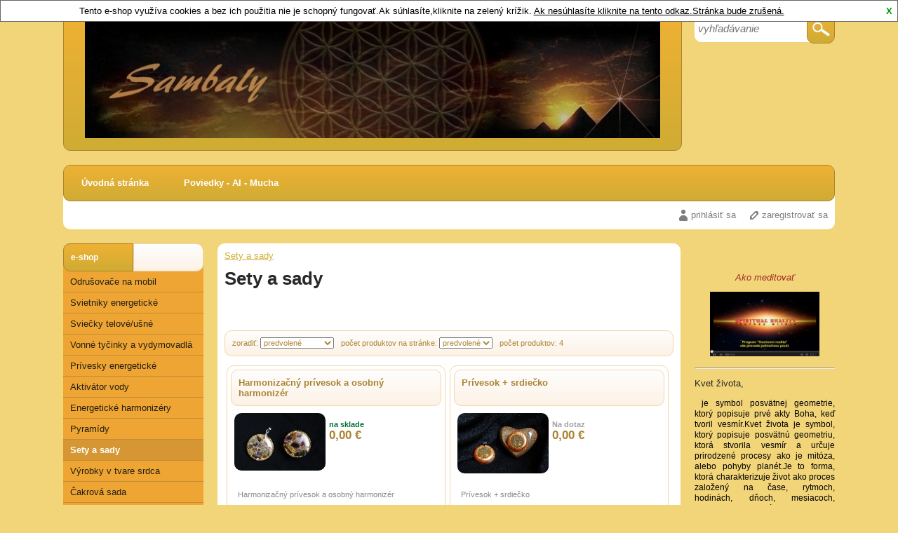

--- FILE ---
content_type: text/html; charset=UTF-8
request_url: http://www.sambaly.sk/category/sety-a-sady/10
body_size: 14887
content:

<!DOCTYPE html>
<html xmlns="http://www.w3.org/1999/xhtml">
<head >
<meta http-equiv="Content-Type" content="text/html; charset=utf-8" />

<meta name="viewport" content="width=device-width,initial-scale=1">




<title>Sety a sady - Prívesok a Osobný Orgonit  | Prívesok a Osobný Orgonit | Harmoniza</title>
<meta name="description" content="liečivá energia,liečivé obrazy,energetické obrazy, liečenie obrazmi, liek, ezote"  />
<meta name="keywords" content="liečivá energia,liečivé obrazy,energetické obrazy, liečenie obrazmi, liek, ezote"  />
<meta name="robots" content="index, follow" />


		<link rel="StyleSheet" href="/templates/official/styles/default.css_minify" type="text/css" />
		


<link rel="StyleSheet" href="/templates/official/styles/brown/css/style.css_minify" type="text/css" />

<link rel="StyleSheet" href="/templates/official/styles/brown/css/mainPageBanner.css_minify" type="text/css" />

<!--[if gte IE 9]>
<link rel="StyleSheet" href="/templates/official/styles/brown/css/ie9.css_minify" type="text/css" />
<![endif]-->


<script type="text/javascript" src="/applications/jquery/js/jquery-1.10.2.min.js"></script>
<script type="text/javascript" src="/applications/jquery/js/jquery-ui-1.10.2.custom.min.js"></script>
<script type="text/javascript" src="/functions/js/jqueryFunctions.js_minify"></script>
<link rel="StyleSheet" href="/applications/jquery/css/ui-lightness/jquery-ui-1.10.2.custom.css_minify" type="text/css" />

<!-- custom scripts -->
<script type="text/javascript">
$(function(){
	$('img[alt]').each(function(){
		var alt = $(this).attr('alt');
		if(alt.indexOf('gallery_script;')!==-1)
		{
			image = alt.split(';');
			if(image[0]!='' && image[1]!='')
			{
								var parent = $(this).parent();
								var title= $(this).attr('title');
				if(typeof title=='undefined') title='';
				var style= $(this).attr('style');
				if( typeof style=='undefined') style='';
				$(this).remove();
				var appendStr = '<a href="'+image[1]+'" data-rel="gb_imageset[galerie]" title="'+title+'" id="pic_"><img alt="'+title+'"  style="'+style+'" src="'+$(this).attr('src')+'"></a>';
				parent.append(appendStr);
				appendStr='';
			}
		}
		
	});
	
});
</script>

<script type="text/javascript">
        var GB_ROOT_DIR = "/modules/greybox/";
</script>


<script type="text/javascript" src="/modules/greybox/AJS.js_minify"></script>
<script type="text/javascript" src="/modules/greybox/AJS_fx.js_minify"></script>
<script type="text/javascript" src="/modules/greybox/gb_scripts.js_minify"></script>
<link href="/modules/greybox/gb_styles.css_minify" rel="stylesheet" type="text/css" />




</head>
<body >


<div id="cookies_confirm">

	<div class="text">Tento e-shop využíva cookies a bez ich použitia nie je schopný fungovať.Ak súhlasíte,kliknite na zelený krížik.	<span class="button" onclick="$('body').remove(); window.location.href='about:blank'">Ak nesúhlasíte kliknite na tento odkaz.Stránka bude zrušená.</span>
	
	</div>
	
	<div class="close" onclick="setCookie('cookies_enabled',1); $('#cookies_confirm').hide(500);">X</div>
	<div class="clear"></div>
</div>

    
	<div id="body"><div id="header" onclick="window.location.href='/'">
	
	<h1 style="text-align: center;"><img alt="" src="/files/static_pages_files/images/logo%20sambaly.orgx1-crop.jpg" style="height:166px; width:820px" /></h1>
	
</div>




<div id="search_box">
	<script type="text/javascript">
	
	/*$.ajaxSetup({async:true});*/
	
	var delay_search = (function(){
	var timer_search = 0;
	  return function(callback, ms){
		clearTimeout (timer_search);
		timer_search = setTimeout(callback, ms);
	  };
	})();
	
	$(function(){
		$('#search_input').stop().keyup(function(){
			delay_search(function(){
				var string = $('#search_input').val();
				if(string.length>2){
						$.post("/ajax/search.php", {string:string},function(data) {
						 if (data!="") {
							 
							$("#main_body").html(data);
						}
					});
				}
			},800);
		});
		
	});
</script>

<form action="/search" method="get">
	  <input  type="text" id="search_input" autocomplete="off" name="search" placeholder="vyhľadávanie"  />

	<div class="submit"><input type="submit" id="search_submit" value="" /></div>
</form>
 
 <div id="res"></div>
<script type="text/javascript">

$("#search_input").stop().keyup(function(){
    if (!$(this).data("autocomplete")) {
        $(this).stop().autocomplete({
            appendTo: "#res",
			delay: 500,
            open: function() {
                var left = $("#res").position().left;
                var width = $("#res > ul").width();
                $("#res > ul").css({left: (left - (width - 195)) + "px"});
            },
            source: function(request, response){
                $.getJSON("/ajax/autocompleteSearch.php", {"search": true, "search_string": request.term}, function(data){
                    response($.map(data, function (value, key) {
                        return {
                            label: value.name,
                            value: value.name,
                            href: value.url
                        };
                    }));
                });
            },
            focus: function(){
                return false;
            },
            minLength: 3,
            autoFocus: false,
            select: function(event, ui) {
                location.href = ui.item.href;
            }
        });
    }
});
</script></div>

<div class="clear"></div>

<div id="main_menu">
  <div class="body">
  	
					<ul>
					
										
							<li><a class="menu_36 menu" href="/" onclick="">Úvodná stránka</a></li>
							
							
							
							
										
							<li><a class="menu_125 menu" href="/page/poviedky---ai---mucha/125" onclick="">Poviedky - AI - Mucha</a></li>
							
							
							
							
										
				</ul>
			  
	 <div class="clear"></div>
  </div>	
</div>

<div class="clear"></div>


<div id="submenu_panel">

<div id="language_panel">
	

</div>
<div id="currency_panel">
			
</div>
<div id="user_panel">
	
				<div class="user_menu">
				<a class="login" href="http://www.sambaly.sk/login">prihlásiť sa</a>
				<a class="subscribe" href="http://www.sambaly.sk/subscribe">zaregistrovať sa</a>
			</div>
			
				
	<div class="clear"></div>

</div>
</div>
<div class="clear"></div>

	
<div id="left_column">

	

<script type="text/javascript">
	
	function activateMenu(name){
		
	//	var active=$("#categories_menu .header .active").attr("id");
		
		//if (name!=active) {
			
			$.post("/ajax/get_"+name+".php", {},function(data) {
			
				 if (data!="") {
					
					$("#categories_tree").html(data);
					$("#categories_menu .header .active").removeClass("active");
					$("#"+name).addClass("active");
					setCookie("menu",name,365);
						
				}
			
   			});
		
	//	}
		
		return false;
		
	}
	
</script>
<div id="categories_menu">
  
  	<div class="header">
  		<a id="menu_categories" href="#" onclick="return activateMenu('menu_categories');" class="active">e-shop</a>
					<a href="#" id="menu_manufacturers" style="cursor:default;" onclick="return false;" ></a>
			  	</div>
  
	 <div id="categories_tree">

	
<script type="text/javascript">
	
	function clickMenu(id, obj){
	
		if ($(obj).attr("data-rel")=="main"){
			
			/*poznamename si jakou znacku mela kategorie na kterou se kliklo */
	
			var znacka="+";
			
			if ($("#plusminus_"+id).hasClass("minus")) znacka="-";
			
			
			/* pokud je kliknuto na kat level 1 zabalime vsechny rozbalene */
			$(".opened").remove();
			$(".plusminus").removeClass("minus");
			$(".plusminus").addClass("plus");
			
			if (znacka=="-") {
				/*$("#plusminus_"+id).html("+");*/
				$("#parent_"+id).remove();
			}
		
		}
		
		
		if ($("#plusminus_"+id).hasClass("minus")) {
		
			$("#plusminus_"+id).addClass("plus");
			$("#plusminus_"+id).removeClass("minus");
			$("#parent_"+id).remove();
			
		}
		else if (znacka!="-"){
			
			$("#plusminus_"+id).addClass("minus");
			$("#plusminus_"+id).removeClass("plus");
		
			$.post("/ajax/get_menu_subcategories.php", {cat_id:id},function(data) {
			
			 	if (data!="") {
				
					$("#menu_"+id).append(data);
					
				}
				

   			});
		}
		
	}
	
</script>


<ul><li  id="menu_8"><a href="/category/odrusovace-na-mobil-/8"><span class="blank"> </span>Odrušovače na mobil </a></li><li  id="menu_27"><a href="/category/svietniky-energeticke/27"><span class="blank"> </span>Svietniky energetické</a></li><li  id="menu_20"><a href="/category/sviecky-telove_usne/20"><span class="blank"> </span>Sviečky telové/ušné</a></li><li  id="menu_24"><a href="/category/vonne-tycinky-a-vydymovadla/24"><span class="blank"> </span>Vonné tyčinky a vydymovadlá</a></li><li  id="menu_9"><a href="/category/privesky-energeticke/9"><span class="blank"> </span>Prívesky energetické</a></li><li  id="menu_34"><a href="/category/aktivator-vody/34"><span class="blank"> </span>Aktivátor vody</a></li><li  id="menu_12"><a href="/category/energeticke-harmonizery/12"><span class="blank"> </span>Energetické harmonizéry</a></li><li  id="menu_18"><a href="/category/pyramidy/18"><span class="blank"> </span>Pyramídy</a></li><li  class="active"  id="menu_10"><a href="/category/sety-a-sady/10"><span class="blank"> </span>Sety a sady</a></li><li  id="menu_39"><a href="/category/vyrobky-v-tvare-srdca/39"><span class="blank"> </span>Výrobky v tvare srdca</a></li><li  id="menu_23"><a href="/category/cakrova-sada/23"><span class="blank"> </span>Čakrová sada</a></li><li  id="menu_21"><a href="/category/sungit/21"><span class="blank"> </span>Šungit</a></li><li  id="menu_50"><a href="/category/pomocky-na-vydymovanie/50"><span class="blank"> </span>Pomôcky na vydymovanie</a></li><li  id="menu_38"><a href="/category/naramky-snurky/38"><span class="blank"> </span>Náramky-šnúrky</a></li><li  id="menu_42"><a href="/category/harmonizacne-obrazy/42"><span class="blank"> </span>Harmonizačné obrazy</a></li><li  id="menu_35"><a href="/category/orgonity-do-prirody-gifting/35"><span class="blank"> </span>Orgonity do prírody-Gifting</a></li><li  id="menu_11"><a href="/category/mandaly-amulety-symboly-sosky___/11"><span class="blank"> </span>Mandaly-amulety-symboly-sošky...</a></li><li  id="menu_49"><a href="/category/tibetske-misy/49"><span class="blank"> </span>Tibetské misy</a></li></ul>	
	</div>
	

</div>
	
	
	<div class="box static">
		<div class="header">stránky</div>
		
		<div class="body">
			
							<div><a href="/page/poviedky---ai---mucha/125" class="menu_125">Poviedky - AI - Mucha</a></div>
								<div><a href="/page/orgonova-energia/25" class="menu_25">Orgonová energia</a></div>
								<div><a href="/page/ako-meditovat/38" class="menu_38">Ako meditovať</a></div>
								<div><a href="/page/budhizmus/103" class="menu_103">Budhizmus</a></div>
								<div><a href="/page/polodrahokamy-podla-znamenia-zverokruhu-/20" class="menu_20">Polodrahokamy podľa znamenia zverokruhu </a></div>
								<div><a href="/page/starostlivost-o-drahe-kamene-a-ocista-/21" class="menu_21">Starostlivosť o drahé kamene a očista </a></div>
								<div><a href="/page/ako-cistit-vyrobky/11" class="menu_11">Ako čistiť výrobky</a></div>
								<div><a href="/page/co-je-aktivacia-dna/53" class="menu_53">Čo je aktivácia DNA</a></div>
								<div><a href="/page/vzostup/55" class="menu_55">Vzostup</a></div>
								<div><a href="/page/znovuzrodenie-duse/56" class="menu_56">Znovuzrodenie duše</a></div>
								<div><a href="/page/proroctva-edgara-cayceho/76" class="menu_76">Proroctvá Edgara Cayceho</a></div>
								<div><a href="/page/kvet-zivota/78" class="menu_78">Kvet života</a></div>
								<div><a href="/page/co-je-to-elektrosmog/23" class="menu_23">Čo je to elektrosmog</a></div>
								<div><a href="/page/datumy-cinskych-znameni/30" class="menu_30">Dátumy Čínskych znamení</a></div>
								<div><a href="/page/sen-korza_-alebo_-kam-sme-sa-to-dostali_/87" class="menu_87">Sen Korza, alebo, kam sme sa to dostali?</a></div>
								<div><a href="/page/spomienka-na-kysuce/111" class="menu_111">Spomienka na Kysuce</a></div>
								<div><a href="/page/dan-z-nakupnych-centier/86" class="menu_86">Daň z nákupných centier</a></div>
								<div><a href="/page/pohlad-spat/57" class="menu_57">Pohľad späť</a></div>
								<div><a href="/page/cierne-slzy-zeme/88" class="menu_88">Čierne slzy zeme</a></div>
								<div><a href="/page/ucinky-a-posobenie-kavy/47" class="menu_47">Účinky a pôsobenie kávy</a></div>
								<div><a href="/page/liecme-sa-prirodou/95" class="menu_95">Liečme sa prírodou</a></div>
								<div><a href="/page/ocista-hrubeho-creva---hladovka-klystir/96" class="menu_96">Očista hrubého čreva - Hladovka-Klystír</a></div>
								<div><a href="/page/kurkuma/99" class="menu_99">Kurkuma</a></div>
								<div><a href="/page/dokumenty-videa/94" class="menu_94">Dokumenty-videá</a></div>
								<div><a href="/page/kvasinkove-infekcie-plesne/97" class="menu_97">Kvasinkové infekcie-plesne</a></div>
								<div><a href="/page/clanky-a-zaujimavosti/26" class="menu_26">Články a zaujímavosti</a></div>
								<div><a href="/page/iris---pai--/126" class="menu_126">Iris - PAI  </a></div>
								<div><a href="/page/bianka-pai/127" class="menu_127">Bianka-PAI</a></div>
								<div><a href="/page/kolesa-ticha-pai/129" class="menu_129">Kolesá ticha-PAI</a></div>
								<div><a href="/page/ked-ticho-prehovorilo-pai/130" class="menu_130">Keď ticho prehovorilo-PAI</a></div>
								<div><a href="/page/spomienka-pai/132" class="menu_132">Spomienka-PAI</a></div>
								<div><a href="/page/pribeh-chrusta---pai/134" class="menu_134">Príbeh Chrústa - PAI</a></div>
						</div>
	
	</div>
	
	
	
	<script type="text/javascript">
	
	function generateContactForm(){
		
		$.post("/ajax/generate_contact_form.php", {},function(data) {
			
			 $("#contact_form_content").html(data);
			 
   		});
		
	}
	
</script>

 <div id="contact_form" class="box">

	<div class="header">kontaktný formulár</div>

	<div class="body" id="contact_form_content">
		
		<div class="button" onclick="generateContactForm();">chcem zaslať dotaz</div>
		
	</div>
	

</div>
		
		
	<script type="text/javascript" src="/functions/js/survey.js_minify"></script>

<div id="survey"></div>	
	<div class="box">
	
	<div class="header">počítadlo prístupov</div>
	
	
	<div class="body">
		
		online: <span class="number">24</span><br/>dnes: <span class="number">391</span><br/>týždeň: <span class="number">5289</span><br/>celkom: <span class="number">3511474</span><br/>	</div>

</div>	
					<div class="static_page">
							<div class="body">
			
					<div dir="auto" style="color: rgb(34, 34, 34); font-family: Arial, Helvetica, sans-serif; font-size: small; background-color: rgb(255, 255, 255);">
<hr />
<p><strong><em>Star&yacute; kab&aacute;t - AI</em></strong></p>
</div>

<div dir="auto" style="color: rgb(34, 34, 34); font-family: Arial, Helvetica, sans-serif; font-size: small; background-color: rgb(255, 255, 255); text-align: justify;">Visel na ve&scaron;iaku už cel&eacute; roky.</div>

<div dir="auto" style="color: rgb(34, 34, 34); font-family: Arial, Helvetica, sans-serif; font-size: small; background-color: rgb(255, 255, 255); text-align: justify;">Nie na tom, ktor&yacute; je na očiach, kde sa striedaj&uacute; nov&eacute; veci a r&yacute;chle rozhodnutia. Visel vzadu. Tam, kam sa siaha len vtedy, keď človek nehľad&aacute; pekn&eacute;, ale potrebn&eacute;.</div>

<div dir="auto" style="color: rgb(34, 34, 34); font-family: Arial, Helvetica, sans-serif; font-size: small; background-color: rgb(255, 255, 255); text-align: justify;">Star&yacute; kab&aacute;t.</div>

<div dir="auto" style="color: rgb(34, 34, 34); font-family: Arial, Helvetica, sans-serif; font-size: small; background-color: rgb(255, 255, 255); text-align: justify;">Mal o&scaron;&uacute;chan&eacute; lakte, pod&scaron;&iacute;vku mierne natrhnut&uacute; pri vrecku a v&ocirc;ňu, ktor&uacute; ne&scaron;lo vyprať. Nebola nepr&iacute;jemn&aacute;. Bola zn&aacute;ma. Zmes dažďa, prachu, tabaku a niečoho, čo sa dalo nazvať len slovom kedysi.</div>

<div dir="auto" style="color: rgb(34, 34, 34); font-family: Arial, Helvetica, sans-serif; font-size: small; background-color: rgb(255, 255, 255); text-align: justify;">Bol čas, keď ten kab&aacute;t znamenal viac než oblečenie. Bol ochranou. Keď vietor rezal do tv&aacute;re a ruky mrzli, kab&aacute;t držal teplo. Keď sa svet zdal pr&iacute;li&scaron; veľk&yacute; a človek pr&iacute;li&scaron; mal&yacute;, dalo sa doň zabaliť a na chv&iacute;ľu zmizn&uacute;ť.</div>

<div dir="auto" style="color: rgb(34, 34, 34); font-family: Arial, Helvetica, sans-serif; font-size: small; background-color: rgb(255, 255, 255); text-align: justify;">Pam&auml;tal si veľa.</div>

<div dir="auto" style="color: rgb(34, 34, 34); font-family: Arial, Helvetica, sans-serif; font-size: small; background-color: rgb(255, 255, 255); text-align: justify;">Pam&auml;tal si rann&eacute; cesty, keď ulice e&scaron;te spali a kroky zneli hlasnej&scaron;ie než my&scaron;lienky. Pam&auml;tal si stanice, kde sa čakalo bez istoty, len s kufrom a vierou, že niekam sa ide. Pam&auml;tal si rozhovory, ktor&eacute; sa viedli potichu, aby ich nik in&yacute; nepočul. A pam&auml;tal si mlčanie, ktor&eacute; bolo hlasnej&scaron;ie než v&scaron;etky slov&aacute;.</div>

<div dir="auto" style="color: rgb(34, 34, 34); font-family: Arial, Helvetica, sans-serif; font-size: small; background-color: rgb(255, 255, 255); text-align: justify;">Raz ho niekto chcel vyhodiť.</div>

<div dir="auto" style="color: rgb(34, 34, 34); font-family: Arial, Helvetica, sans-serif; font-size: small; background-color: rgb(255, 255, 255); text-align: justify;">&bdquo;Je star&yacute;,&ldquo; zaznelo.</div>

<div dir="auto" style="color: rgb(34, 34, 34); font-family: Arial, Helvetica, sans-serif; font-size: small; background-color: rgb(255, 255, 255); text-align: justify;">&bdquo;Derav&yacute;.&ldquo;</div>

<div dir="auto" style="color: rgb(34, 34, 34); font-family: Arial, Helvetica, sans-serif; font-size: small; background-color: rgb(255, 255, 255); text-align: justify;">&bdquo;Aj tak ho už nenos&iacute;&scaron;.&ldquo;</div>

<div dir="auto" style="color: rgb(34, 34, 34); font-family: Arial, Helvetica, sans-serif; font-size: small; background-color: rgb(255, 255, 255); text-align: justify;">Kab&aacute;t vtedy visel ticho. Neobhajoval sa. Vedel, že veci, ktor&eacute; maj&uacute; v&yacute;znam, sa nevysvetľuj&uacute;.</div>

<div dir="auto" style="color: rgb(34, 34, 34); font-family: Arial, Helvetica, sans-serif; font-size: small; background-color: rgb(255, 255, 255); text-align: justify;">A tak tam zostal.</div>

<div dir="auto" style="color: rgb(34, 34, 34); font-family: Arial, Helvetica, sans-serif; font-size: small; background-color: rgb(255, 255, 255); text-align: justify;">Roky plynuli. Nov&eacute; kab&aacute;ty prich&aacute;dzali a odch&aacute;dzali. Boli kraj&scaron;ie, ľah&scaron;ie, modernej&scaron;ie. Ale nikdy sa v nich nedalo c&iacute;tiť bezpečne. Len upravene.</div>

<div dir="auto" style="color: rgb(34, 34, 34); font-family: Arial, Helvetica, sans-serif; font-size: small; background-color: rgb(255, 255, 255); text-align: justify;">Jedn&eacute;ho dňa pri&scaron;iel chlad, ktor&yacute; nebol len vonkaj&scaron;&iacute;. Bol to chlad, ktor&yacute; sa usad&iacute; v hrudi a nejde vytriasť. Deň, keď sa človek vracia domov pomaly, bez cieľa, len aby sa niekam vr&aacute;til.</div>

<div dir="auto" style="color: rgb(34, 34, 34); font-family: Arial, Helvetica, sans-serif; font-size: small; background-color: rgb(255, 255, 255); text-align: justify;">Ruka siahla dozadu.</div>

<div dir="auto" style="color: rgb(34, 34, 34); font-family: Arial, Helvetica, sans-serif; font-size: small; background-color: rgb(255, 255, 255); text-align: justify;">Na miesto, kde sa nič nemenilo.</div>

<div dir="auto" style="color: rgb(34, 34, 34); font-family: Arial, Helvetica, sans-serif; font-size: small; background-color: rgb(255, 255, 255); text-align: justify;">Star&yacute; kab&aacute;t bol ťaž&scaron;&iacute;, než si pam&auml;tal. Ale nie nepr&iacute;jemne. Sk&ocirc;r tak, ako keď ťa niekto obj&iacute;me bez ot&aacute;zok. Zap&iacute;nanie trochu &scaron;kr&iacute;palo. L&aacute;tka nebola dokonal&aacute;. Ale keď si ho obliekol, niečo si sadlo. Ako keby telo povedalo: &aacute;no, toto pozn&aacute;m.</div>

<div dir="auto" style="color: rgb(34, 34, 34); font-family: Arial, Helvetica, sans-serif; font-size: small; background-color: rgb(255, 255, 255); text-align: justify;">Vonku začalo pr&scaron;ať. D&aacute;žď sa opieral o kab&aacute;t a stekal po ňom bez toho, aby prenikol dovn&uacute;tra. Presne tak, ako kedysi. Kab&aacute;t si pam&auml;tal, ako chr&aacute;niť.</div>

<div dir="auto" style="color: rgb(34, 34, 34); font-family: Arial, Helvetica, sans-serif; font-size: small; background-color: rgb(255, 255, 255); text-align: justify;">Ľudia prech&aacute;dzali okolo. Nikto sa neobzrel. Nikto si nev&scaron;imol star&yacute; kab&aacute;t. A to bolo v poriadku. Nie v&scaron;etko, čo je d&ocirc;ležit&eacute;, mus&iacute; byť viden&eacute;.</div>

<div dir="auto" style="color: rgb(34, 34, 34); font-family: Arial, Helvetica, sans-serif; font-size: small; background-color: rgb(255, 255, 255); text-align: justify;">Cestou sa vyn&aacute;rali spomienky. Nie bolestiv&eacute;. Sk&ocirc;r tich&eacute;. Ako fotografie, ktor&eacute; už ne&scaron;t&iacute;pu. Len pripom&iacute;naj&uacute;. Tv&aacute;r, ktor&aacute; sa smiala. Hlas, ktor&yacute; už nepočuť. Miesta, ktor&eacute; zmenili v&yacute;znam.</div>

<div dir="auto" style="color: rgb(34, 34, 34); font-family: Arial, Helvetica, sans-serif; font-size: small; background-color: rgb(255, 255, 255); text-align: justify;">Kab&aacute;t ich niesol v&scaron;etky. Bez v&yacute;čitiek. Bez ot&aacute;zok.</div>

<div dir="auto" style="color: rgb(34, 34, 34); font-family: Arial, Helvetica, sans-serif; font-size: small; background-color: rgb(255, 255, 255); text-align: justify;">Keď sa večer vr&aacute;til domov, zavesil ho sp&auml;ť. Nie dozadu. Tentoraz dopredu. Na miesto, kde sa siaha častej&scaron;ie.</div>

<div dir="auto" style="color: rgb(34, 34, 34); font-family: Arial, Helvetica, sans-serif; font-size: small; background-color: rgb(255, 255, 255); text-align: justify;">Star&yacute; kab&aacute;t nebol n&aacute;vratom do minulosti.</div>

<div dir="auto" style="color: rgb(34, 34, 34); font-family: Arial, Helvetica, sans-serif; font-size: small; background-color: rgb(255, 255, 255); text-align: justify;">Bol d&ocirc;kazom, že niečo prežilo.</div>

<div dir="auto" style="color: rgb(34, 34, 34); font-family: Arial, Helvetica, sans-serif; font-size: small; background-color: rgb(255, 255, 255); text-align: justify;">Že nie v&scaron;etko, čo je opotrebovan&eacute;, je zbytočn&eacute;.</div>

<div dir="auto" style="color: rgb(34, 34, 34); font-family: Arial, Helvetica, sans-serif; font-size: small; background-color: rgb(255, 255, 255); text-align: justify;">A že niektor&eacute; veci maj&uacute; hodnotu pr&aacute;ve preto, že s nami vydržali, keď sme neboli v najlep&scaron;ej forme.</div>

<div dir="auto" style="color: rgb(34, 34, 34); font-family: Arial, Helvetica, sans-serif; font-size: small; background-color: rgb(255, 255, 255); text-align: justify;">Visel tam pokojne.</div>

<div dir="auto" style="color: rgb(34, 34, 34); font-family: Arial, Helvetica, sans-serif; font-size: small; background-color: rgb(255, 255, 255); text-align: justify;">Pripraven&yacute;.</div>

<div dir="auto" style="color: rgb(34, 34, 34); font-family: Arial, Helvetica, sans-serif; font-size: small; background-color: rgb(255, 255, 255); text-align: justify;">Nie na par&aacute;du.</div>

<div dir="auto" style="color: rgb(34, 34, 34); font-family: Arial, Helvetica, sans-serif; font-size: small; background-color: rgb(255, 255, 255); text-align: justify;">Ale na ďal&scaron;&iacute; chladn&yacute; deň, ktor&yacute; raz pr&iacute;de.</div>

<div dir="auto" style="color: rgb(34, 34, 34); font-family: Arial, Helvetica, sans-serif; font-size: small; background-color: rgb(255, 255, 255); text-align: justify;">A keď pr&iacute;de, star&yacute; kab&aacute;t bude vedieť, čo m&aacute; robiť.</div>

<div dir="auto" style="color: rgb(34, 34, 34); font-family: Arial, Helvetica, sans-serif; font-size: small; background-color: rgb(255, 255, 255); text-align: justify;"><span style="font-size:12px"><em>01.01.2026</em></span></div>

<div dir="auto" style="color: rgb(34, 34, 34); font-family: Arial, Helvetica, sans-serif; font-size: small; background-color: rgb(255, 255, 255); text-align: justify;">
<hr /></div>
					
				</div>
					
			</div>
		
			
	




	

</div>
<div id="right_column">

					<div class="static_page">
							<div class="body">
			
					<p style="text-align: center;">&nbsp;</p>

<p style="text-align: center;"><span style="color:rgb(165, 42, 42)"><em>Ako meditovať</em></span></p>

<p style="text-align: center;"><a href="http://www.youtube.com/watch?feature=player_detailpage&amp;v=a_iM-LKfUQY"><img alt="" src="/files/static_pages_files/images/meditacia.jpg" style="height:92px; width:156px" /></a></p>
					
				</div>
					
			</div>
		
						<div class="static_page">
							<div class="body">
			
					<hr />
<p style="text-align:justify">Kvet života,</p>

<p style="text-align:justify"><span style="font-size:12px"><span style="color:rgb(0, 0, 0)">&nbsp;je symbol posv&auml;tnej geometrie, ktor&yacute; popisuje prv&eacute; akty Boha, keď tvoril vesm&iacute;r.Kvet života je symbol, ktor&yacute; popisuje posv&auml;tn&uacute; geometriu, ktor&aacute; stvorila vesm&iacute;r a určuje prirodzen&eacute; procesy ako je mit&oacute;za, alebo pohyby plan&eacute;t.Je to forma, ktor&aacute; charakterizuje život ako proces založen&yacute; na čase, rytmoch, hodin&aacute;ch, dňoch, mesiacoch, pohyboch nebesk&yacute;ch telies, skrz ktor&eacute; z&iacute;skavaj&uacute; my&scaron;lienky svoju podobu a semienka rast&uacute;.Kvet života predstavuje okamžik, v ktorom Boh aktivoval svoju v&ocirc;ľu, aby stvoril vesm&iacute;r, keď opustil stav kľudu, neexistencie, nebytia, pr&aacute;zdnoty a temnoty.Posv&auml;tn&yacute; vzor, Kvet života, prim&aacute;rny zdroj v&scaron;etk&yacute;ch fyzick&yacute;ch foriem.</span></span></p>

<p style="text-align:justify">Kedysi v&scaron;etok život vo vesm&iacute;re poznal &bdquo;Kvet života&ldquo; ako vzorec stvorenia - geometrick&yacute; tvar, ktor&yacute; n&aacute;s priv&aacute;dza do fyzick&eacute;ho bytia a vyv&aacute;dza z neho. Potom sme z veľmi vysok&eacute;ho stavu bytia upadli do temnoty a zabudli sme na to, k&yacute;m sme boli. Tis&iacute;ce rokov bolo tajomstvo zachovan&eacute; v prastar&yacute;ch artefaktoch a rytin&aacute;ch po celom svete a zak&oacute;dovan&eacute; v bunk&aacute;ch v&scaron;etk&eacute;ho živ&eacute;ho.</p>

<p style="text-align:justify">Teraz sa preb&uacute;dzame zo sp&aacute;nku, zbavujeme sa star&yacute;ch modelov a pozorujeme z&aacute;blesky zlat&eacute;ho svetla nov&eacute;ho &uacute;svitu cez okno vn&iacute;mania. T&aacute;to kniha je jedn&yacute;m z t&yacute;chto okien, v ktorej Drunvalo Melchizedek osvetľuje myst&eacute;riu pr&iacute;chodu ľudsk&yacute;ch bytost&iacute; do života, prečo sa so svetom deje to, čo sa deje a oboznamuje n&aacute;s s jemn&yacute;mi energiami, ktor&eacute; umožnia n&aacute;&scaron;mu vedomiu rozkvitn&uacute;ť do skutočnej kr&aacute;sy.</p>

<hr />
<p style="text-align:center"><img alt="" src="/files/static_pages_files/images/k%C5%BE%20%E2%80%93%20k%C3%B3pia.gif" style="height:100px; width:100px" /></p>
					
				</div>
					
			</div>
		
						<div class="static_page">
							<div class="body">
			
					<hr />
<p style="text-align:justify"><strong><em>Iris AI</em></strong><br />
<span style="font-size:14px">Iris mala oči farby dažďa tesne pred b&uacute;rkou. Neboli ani zelen&eacute;, ani siv&eacute; &ndash; boli premenliv&eacute;, ako keby si pam&auml;tali v&scaron;etky oblohy, ktor&eacute; kedy videla. Bola to tich&aacute; mačka. Nevnucovala sa, nemňaukala bez d&ocirc;vodu, a predsa si ju každ&yacute; v dome v&scaron;imol sk&ocirc;r než čokoľvek in&eacute;.<br />
Pri&scaron;la jedn&eacute;ho jesenn&eacute;ho r&aacute;na. Dvere boli pootvoren&eacute;, vzduch studen&yacute; a na prahu sedela ona &ndash; mal&aacute;, &scaron;pinav&aacute;, ale s pohľadom, ktor&yacute; p&ocirc;sobil, akoby sem patrila odjakživa. Nikto ju nepozval. Iris jednoducho vo&scaron;la.<br />
Najrad&scaron;ej sed&aacute;vala na parapete. Odtiaľ sledovala svet: vt&aacute;ky, ktor&eacute; nikdy nechytila, ľud&iacute;, ktor&iacute; sa nikdy nezastavili, a stromy, ktor&eacute; sa rok čo rok menili, zatiaľ čo ona zost&aacute;vala rovnak&aacute;. Keď pr&scaron;alo, pritisla sa ku sklu&nbsp;a jej chvost sa jemne pohupoval, akoby r&aacute;tal kvapky.</span><br />
&nbsp;</p>

<p style="text-align:justify"><span style="font-size:14px">V noci mala Iris in&yacute; život. Ticho sa pohybovala po dome, ako tieň s m&auml;kk&yacute;mi labkami. Zastavovala sa pri spiacej posteli, d&yacute;chala pomaly a bdela. Nie preto, že by musela &ndash; ale preto, že chcela. Ako keby mala &uacute;lohu, ktor&uacute; jej nikto nevysvetlil, no ona ju brala v&aacute;žne.<br />
Raz v zime, keď bol dom nezvyčajne pr&aacute;zdny a ticho bolelo viac než chlad, Iris vyskočila na st&ocirc;l a zhodila poh&aacute;r. Zvuk rozbil mlčanie. Nebola to nehoda. Bol to sign&aacute;l. Pripomenutie, že život sa e&scaron;te h&yacute;be, že niekto je nabl&iacute;zku.<br />
Roky plynuli a Iris zosivela len nepatrne, akoby čas v&aacute;hal dotkn&uacute;ť sa jej. A keď raz zmizla &ndash; bez stopy, bez rozl&uacute;čky &ndash; parapet zostal pr&aacute;zdny. No v daždi, ktor&yacute; sa opieral o okn&aacute;, bolo st&aacute;le c&iacute;tiť jej pohľad.<br />
Hovorieva sa, že niektor&eacute; mačky nie s&uacute; len zvierat&aacute;. S&uacute; pam&auml;ťou domu. </span></p>

<p style="text-align:justify"><span style="font-size:14px">A Iris bola presne tak&aacute;.</span></p>

<p style="text-align:justify"><em><span style="font-size:14px">01.01.2026</span></em></p>

<p>&nbsp;</p>
					
				</div>
					
			</div>
		
						<div class="static_page">
							<div class="body">
			
					<hr />
<p><strong>M&aacute;jov&yacute; p&uacute;tnik: Pr&iacute;beh chr&uacute;sta Bruna - AI</strong></p>

<p style="text-align:justify">Dlh&eacute; roky žil v tme. Bruno si už ani nepam&auml;tal, ak&eacute; to je vidieť niečo in&eacute; než hned&uacute; hlinu a prepleten&eacute; korene star&eacute;ho duba. Ako larva tr&aacute;vil dni v tichu zeme, kde čas plynul pomaly a jedinou istotou bola vlhkosť p&ocirc;dy. Potom v&scaron;ak pri&scaron;iel ten moment &ndash; neviditeľn&eacute; hodiny pr&iacute;rody odbili spr&aacute;vny čas. Bruno sa zakuklil a premenil.</p>

<p style="text-align:justify">Keď sa jedn&eacute;ho m&aacute;jov&eacute;ho večera konečne vyhrabal na povrch, svet ho takmer oslepil, hoci sa už stmievalo.</p>

<p style="text-align:justify"><strong>Prv&yacute; vzlet</strong></p>

<p style="text-align:justify">Bruno st&aacute;l na steble tr&aacute;vy a c&iacute;til, ako mu na jemn&eacute; chĺpky na tele dopad&aacute; vlah&yacute; večern&yacute; vzduch. Jeho tvrd&eacute; krovky boli leskl&eacute; a pevn&eacute;, pripraven&eacute; chr&aacute;niť to najcennej&scaron;ie &ndash; jemn&eacute; blanit&eacute; kr&iacute;dla schovan&eacute; pod nimi.</p>

<p style="text-align:justify">&bdquo;Tak toto je ten svet,&ldquo; pomyslel si Bruno a rozhliadol sa okolo seba svojimi zložen&yacute;mi očami. V&scaron;etko bolo obrovsk&eacute;. Kvety orgov&aacute;nu voňali tak intenz&iacute;vne, že sa mu z toho kr&uacute;tila hlava. Vedel, že nem&aacute; veľa času. Život chr&uacute;sta je kr&aacute;tky a intenz&iacute;vny, niečo ako blesk, ktor&yacute; prežiari noc.</p>

<p style="text-align:justify">S hlasn&yacute;m bzučan&iacute;m, ktor&eacute; znelo ako mal&yacute; motorček, Bruno vzlietol. Nebol to najelegantnej&scaron;&iacute; let &ndash; chr&uacute;sty nie s&uacute; pr&aacute;ve baletky medzi hmyzom &ndash; ale bol cieľavedom&yacute;. Nar&aacute;žal do listov, kľučkoval medzi vetvami čere&scaron;ne a už&iacute;val si slobodu.</p>

<p style="text-align:justify"><strong>Pasca falo&scaron;n&eacute;ho slnka</strong></p>

<p style="text-align:justify">Ako tak letel nad z&aacute;hradou, zrazu uvidel niečo magick&eacute;. Jasn&eacute;, biele svetlo, ktor&eacute; nehybne viselo v priestore. &bdquo;Slnko!&ldquo; napadlo ho. &bdquo;Slnko sa vr&aacute;tilo, aby ma pozdravilo!&ldquo;</p>

<p style="text-align:justify">Nebolo to v&scaron;ak slnko, ale pouličn&aacute; lampa na konci ulice. Bruno, hnan&yacute; in&scaron;tinktom, ktor&yacute; ho viedol za svetlom, začal &scaron;ialene kr&uacute;žiť okolo hor&uacute;cej žiarovky. Nebol tam s&aacute;m. Desiatky ďal&scaron;&iacute;ch chr&uacute;stov nar&aacute;žali do skla lampy s tup&yacute;m zvukom <em>ťuk-ťuk-ťuk</em>.</p>

<p style="text-align:justify">&bdquo;Prestaňte!&ldquo; zakričal by Bruno, keby mohol, ale s&aacute;m nevedel odolať. To svetlo ho v&aacute;bilo, omamovalo a vyčerp&aacute;valo. Až keď od &uacute;navy dopadol na lavičku pod lampou, uvedomil si, že toto svetlo ned&aacute;va život, len berie silu.</p>

<p style="text-align:justify"><strong>Stretnutie v korun&aacute;ch</strong></p>

<p style="text-align:justify">Keď si Bruno odd&yacute;chol a striasol zo seba to zvl&aacute;&scaron;tne očarenie, vzlietol znova. Tentoraz ho neviedlo svetlo, ale v&ocirc;ňa. Sladk&aacute;, korenist&aacute; v&ocirc;ňa in&eacute;ho chr&uacute;sta. Letel k star&eacute;mu ga&scaron;tanu, ktor&eacute;ho listy boli pr&aacute;ve v najlep&scaron;ej &scaron;ťave.</p>

<p style="text-align:justify">Tam, na spodnej strane veľk&eacute;ho listu, ju uvidel. Volala sa Bella. Mala rovnako kr&aacute;sne vej&aacute;rikovit&eacute; tykadl&aacute; ako on a jej krovky sa v mesačnom svite jemne leskli. Bruno k nej podi&scaron;iel, opatrne kr&aacute;čaj&uacute;c po okraji listu.</p>

<p style="text-align:justify">&bdquo;Hľadal som ťa cel&yacute; život,&ldquo; chcel povedať, ale namiesto toho len ticho pohol tykadlami. Bella mu odpovedala rovnak&yacute;m gestom. V t&uacute; noc sa pre Bruna zastavil čas. Už nebolo d&ocirc;ležit&eacute;, že str&aacute;vil roky v podzem&iacute;, ani to, že jeho čas na tomto svete sa meria v dňoch.</p>

<p style="text-align:justify"><strong>Odkaz v koreňoch</strong></p>

<p style="text-align:justify">O niekoľko t&yacute;ždňov nesk&ocirc;r, keď sa m&aacute;j ch&yacute;lil ku koncu, Bruno sedel na vetve star&eacute;ho duba. Bol unaven&yacute;, jeho pohyby už neboli tak&eacute; r&yacute;chle a kr&iacute;dla mali potrhan&eacute; okraje od s&uacute;bojov s vetrom a vt&aacute;kmi. Ale bol spokojn&yacute;.</p>

<p style="text-align:justify">Videl Bellu, ako zostupuje k zemi, aby do kyprej p&ocirc;dy uložila vaj&iacute;čka &ndash; nov&uacute; gener&aacute;ciu mal&yacute;ch p&uacute;tnikov, ktor&iacute; raz, o p&aacute;r rokov, op&auml;ť rozozvučia m&aacute;jov&eacute; večery svoj&iacute;m bzučan&iacute;m.</p>

<p style="text-align:justify">Bruno zavrel oči, zatiaľ čo ho hrial posledn&yacute; l&uacute;č zapadaj&uacute;ceho slnka. Vedel, že jeho pr&iacute;beh nekonč&iacute;. Pokračuje tam dole, v tichu pod koreňmi, kde sa zač&iacute;na nov&yacute; kolobeh života.</p>

<p style="text-align:justify"><em>14.01.2026</em></p>
					
				</div>
					
			</div>
		
						
	
	
		

</div><div id="main_body">
	
		<script type="text/javascript">

$(".repeat_order").click(function(){
    addProductToCartFromOrder(this);
});

$(document).on('click',".quantity",function(){
        if(navigator.userAgent.indexOf('Firefox') >= 0) $(this).focus();
    });

	
function addProductToCartFromOrder(obj){
    
    $.ajaxSetup({async:false});
    
    var notOrdered = 0;
    var countOrder = 0;
    
    $("#order_detail_" + $(obj).attr("data-order-id") + " tr.order_row").each(function(){
        var prod_id = $(this).attr("data-prod-id");
        var variant_id = $(this).attr("data-prod-variant-id");
        var quantity = $(this).attr("data-prod-count");
        var deleted = $(this).attr("data-prod-deleted");
        var joined = $(this).attr("data-prod-joined");
        quantity = quantity.replace(",",".");
        quantity = parseFloat(quantity);
        
        if(joined === "1") return;
        
        if(deleted == "0"){
            if(quantity>0){
                if (checkStore(prod_id, variant_id, quantity, 0)) {

                } else {
                    notOrdered++;
                }
            }
        }else{
            notOrdered++;
        }
        countOrder++;
    });
    
    if(notOrdered === 0){
        createDialogBasket("vloženie produktov", "Produkty objednávky boli úspešne vložené do košíka","Prejsť do nákupného košíka","pokračovať v objednávke","");
    }else{ 
        createDialogBasket("vloženie produktov", "Všetky produkty se žial nepodarilo vložiť do košíka, niektoré už zrejme nie sú určené na predaj.","Prejsť do nákupného košíka","pokračovať v objednávke","");    
		$("#addcart_box").remove();
    }
    actualizeCartBox();
}

function addProductToCart(obj){
	
	$.ajaxSetup({async:false});
	
	var arr=$(obj).attr("id").split("_");

	var prod_id=arr[1];
	
	var variant_id=0;
	
	var quantity=$("#quant_"+prod_id).val();
	
	quantity=quantity.replace(",",".");
	quantity=parseFloat(quantity);

	product_name = getProductName(prod_id, variant_id);

	if (quantity>0){
		if (checkStore(prod_id, variant_id, quantity, 0)) {
	
			createDialogBasket("vloženie produktov", "produkt bol úspešne vložený do košíka","Prejsť do nákupného košíka","pokračovať v objednávke",product_name);
			
			actualizeCartBox();
		}
	}
	
}

function addCombinationToCart(obj){
	
	$.ajaxSetup({async:false});
	
	var arr=$(obj).attr("id").split("_");
	
	var prod_id=arr[1];
	
	var variant_id=arr[2];
	
	var quantity=$("#quant_"+prod_id+"_"+variant_id).val();
	
	quantity=quantity.replace(",",".");
	quantity=parseFloat(quantity);
	
	product_name = getProductName(prod_id, variant_id);
	
	if (quantity>0){
		if (checkStore(prod_id, variant_id, quantity, 0)) {
	
			createDialogBasket("vloženie produktov", "produkt bol úspešne vložený do košíka","Prejsť do nákupného košíka","pokračovať v objednávke",product_name);
			
			actualizeCartBox();
		}
	}
	
}

function getProductName(prod_id, variant_id){

	product_name = "";
	$.post("/ajax/getNames.php", {prod_id:prod_id, variant_id:variant_id},function(data) {
		if (data!="") {
		 	product_name = data;
		} else {
			product_name = "";
		}
	});
	return product_name;
}

function checkStore(prod_id, variant_id, quantity, change){
		
		var ret=true;
		
		$.post("/ajax/add_to_cart.php", {prod_id:prod_id, variant_id:variant_id, quantity:quantity, change:change},function(data) {
			
			 if (data!="") {
				
				ret=false;
				createDialog("vloženie produktov",data,null, null, null, "addcart_box");
                                
                                actualizeCartBox();
                                                                
			}
				

   		});
			
		return ret;
		
	}


function actualizeCartBox(){
	
	$.post("/ajax/actualize_cart_box.php", {},function(data) {
			
			if (data!="") {
				
				$("#cart_box").html(data);
                                
			}
				

   		});
	
}

function reloadCartContent(show){
	
	$.post("/ajax/reload_cart_content.php", {show:show},function(data) {
			
			if (data!="") {
				
				$("#cart_content").html(data);
					
			}
				

   		});
	
}


function changeQuantity(prod_id, variant_id){
	
            var quantity=$("#"+prod_id+"_"+variant_id).val();



            if (quantity>0){
                    if (checkStore(prod_id, variant_id, quantity, 1)) {

                            actualizeCartBox();
                            reloadCartContent();
                            //createDialog("Úprava množstva v košíku", "Počet produktov v košíku bol upravený");
                            var updateCart = ["Úprava množstva v košíku","Počet produktov v košíku bol upravený"];
                            createModifiedDialog(updateCart,1000);

                    }
            }
	
}

function deleteFromCart(prod_id, variant_id){

	deleteProduct(prod_id, variant_id);
	actualizeCartBox();
	reloadCartContent();
	
	createDialog("zmazanie produktov", "produkt bol úspešne odstránený");
	
	
	return false;
}

function deleteProduct(prod_id, variant_id){
	
		$.post("/ajax/delete_from_cart.php", {prod_id:prod_id, variant_id:variant_id},function(data) {
			

   		});
	
	
}

function emptyCart(){
	
	$.post("/ajax/delete_from_cart.php", {prod_id:-1, variant_id:-1},function(data) {
			

   	});
	
	actualizeCartBox();
	reloadCartContent();
	
}

function deleteCertificate(){

	$.post("/ajax/deleteCertificate.php", null ,function(data) {
							
			
   	});
	
	reloadCartContent("order");
	$("#certificate_check").prop("checked",false);
	$("#i_got_certificate").show();
	
	reloadPaymentAndTransport();
	reloadRoundItem();
    reloadTotalPrice();    
        checkPaymentAndTransportAfterApplyCert();

}



function createDialogBasket(title, text, basket_goto_basket, continue_order, product_name, width, height, execute, box_id) {
    if (!width) {
        width=500;
        if (text.length<70) width=400;
    }
	
	var window_width=$(window).width();
	if (window_width<400) width='auto';
	
    if (!height) height='auto';
    
    var id="";
    if (box_id) id=" id='"+box_id+"' ";

    if(!product_name){
        product_name = "";
    }

    return $("<div "+id+" class='dialog' title='" + title + "'><p>" + text +" "+product_name+ "</p></div>")
    .dialog({
        resizable: false,
        modal: true,
        width: width,
        maxWidth:800,
        height: height
    })
    .dialog( "option", "buttons", [ 
        { text: continue_order, click: function() { 
            $( this ).dialog( "close" ); 
        } 
    },
        { text: basket_goto_basket, click: function() { 
            location.href="/cart";
        } 
    } ] );
}

function checkPaymentAndTransportAfterApplyCert()
{
    var order_id = '';
    if(order_id === "") order_id = 0;
    $.post("/ajax/checkPaymentAndTransportOrderPriceRange.php", {order_id:order_id},function(data) {
            if (data!="") {
                
                    var checkDialog = createDialog("",data);
                    checkDialog.on("dialogclose",function(){window.location.href='2';});    
            }


    });
}

function reloadRoundItem(){
	var order_id = '';
	$.post('/ajax/getRoundItemVal.php', {order_id : order_id} , function(data){
			if(data)
			{
				var newPrice = parseFloat(data.price);
				if(newPrice != 0)
				{
					$('#round_item_recap .name strong').text(data.name);
					$('#round_item_recap .price').html(data.priceString);
					$('#round_item_recap').show();
				}
				else{
					$('#round_item_recap').hide();
					$('#round_item_recap .name strong').text('');
					$('#round_item_recap .price').html('');
				}
			}
	});
}

function reloadPaymentAndTransport(){
	var order_id='';
	$.post('/ajax/getPaymentTransportValue.php', {order_id : order_id}, function(data){
		if(data)
		{
						if($('#payment_and_transport_recapitulation tr[data-id="payment"]').length)
			{
				$('#payment_and_transport_recapitulation tr[data-id="payment"]').find('.name').children().html(data.payment.name);
				$('#payment_and_transport_recapitulation tr[data-id="payment"]').find('.price').html(data.payment.priceString);
			}
			
			if($('#payment_and_transport_recapitulation tr[data-id="transport"]').length)
			{
				$('#payment_and_transport_recapitulation tr[data-id="transport"]').find('.name').children().html(data.transport.name);
				$('#payment_and_transport_recapitulation tr[data-id="transport"]').find('.price').html(data.transport.priceString);
			}
			
		}
	});
}
</script>			<div id="category_detail">
		
<div id="category_path">


<a href="/category/sety-a-sady/10">Sety a sady</a>

</div><div class="header">
	<h1>Sety a sady</h1>
</div><div class="description">

	
</div><script type="text/javascript" src="/functions/js/categoryFilter.js"></script>


	<script type="text/javascript">

	function showHide(element){
	
		if ($("#filter ."+element).css("display")=="none"){
			
			showElement(element);
			
		}
		
		else {
			
			hideElement(element);
		
		}
		
	}
	
	function showElement(element){
		
			$("#filter ."+element).show();
			$("#"+element+"_control").html("-");
			$("#category_filter_bookmarks ."+element).addClass("active");
			setCookie(element, 1, 31);
			
	}
	
	function hideElement(element){
		
			$("#filter ."+element).hide();
			$("#"+element+"_control").html("+");
			$("#category_filter_bookmarks ."+element).removeClass("active");
			setCookie(element, 0, 0);
			
	}
	
	$(document).ready(function(){
		
		var ar=new Array("manufacturers", "subcategories", "attributes", "availability","variants");
		var cook = "";
		for(i=0;i<5;i++){
			
			if (readCookie(ar[i])==1){
				
				$("#category_filter_bookmarks ."+ar[i]).click();
                                cook+=ar[i];
			}
			
		}
                showBookmarksViaUrl(cook);
		
	})
	
            function showBookmarksViaUrl(cook)
            {
                var showUrl =''+ window.location;
                var charPos = showUrl.indexOf("#") +1;
                if (charPos > -1)
                {
                    showUrl = showUrl.substr(charPos);
                                        showUrl = base64_decode(showUrl);
                    showUrl = showUrl.substr(1);
                                                            if(showUrl.indexOf("m_") > -1 && ( cook.indexOf("manufacturers") === -1) ) showHide('manufacturers');
                    if(showUrl.indexOf("a_") > -1 && ( cook.indexOf("attributes") === -1) ) showHide('attributes');
                    if(showUrl.indexOf("o_") > -1 && ( cook.indexOf("availability") === -1) ) showHide('availability');
                    if(showUrl.indexOf("v_") > -1 && ( cook.indexOf("variants") === -1) ) showHide('variants');
                }
            }
</script>

<div id="category_filter_bookmarks">


	<div class="bookmark subcategories" onclick="showHide('subcategories')"><div class="text">podkategórie - zobrazíte kliknutím</div><div id="subcategories_control" class="control">+</div></div> 
	


	<div class="bookmark attributes" onclick="showHide('attributes')"><div class="text">parametre</div><div id="attributes_control" class="control">+</div></div>
	        
        
</div>
<div id="filter">

	

	<form action="/" method="post" id="filter_form">

	
	<script type="text/javascript">
		
		$(".subcategories").hide();
		
	</script>
	

	<script type="text/javascript">
		
		$(".manufacturers").hide();
		
	</script>
<script type="text/javascript">
    $(function(){
            });
</script>

	<script type="text/javascript">
		
		$(".attributes").hide();
		
	</script>
	
<script type="text/javascript">
    $(function(){
            });
</script>

	<script type="text/javascript">
		
		$(".variants").hide();
		
	</script>


<div class="display" id="display_top">
	
	<div class="order_by_container">
	
		zoradiť: 
		<select name="order_by" id="order_by">
			<option value="">predvolené</option>
			<option value="price_asc">od najlacnejšieho</option>
			<option value="price_desc">od najdrahšieho</option>
			<option value="name_asc">podľa mena A-Z</option>
			<option value="name_desc">podľa mena Z-A</option>
			<option value="date_asc">od najstaršieho</option>
			<option value="date_desc">od najnovšieho</option>
		</select>
			
</div><div class="product_count_on_page">
	
		počet produktov na stránke: 
		<select name="product_count" id="product_count">
		
			<option value="">predvolené</option>
								<option value="4">4</option>
										<option value="9">9</option>
										<option value="16">16</option>
										<option value="22">22</option>
							
			
		</select>
			
</div>

<div id="products_count">
			
		počet produktov: <span id="total_count">4</span>
		
</div>	<div class="paging">
			
	</div>
	

	
	<div class="clear"></div>
	
</div>	
		<input type="hidden" name="c" value="10" />
	
	</form>
	

</div>

<div id="product_list">

	<div class="product">
	
		        <div class="name"><h2><a href="/product/sety-a-sady/harmonizacny-privesok-a-osobny-harmonize/94">Harmonizačný prívesok a osobný harmonizér</a></h2></div>

	<div class="thumbnail">
  		         
    <a href="/product/sety-a-sady/harmonizacny-privesok-a-osobny-harmonize/94"><img src="/files/prod_images/temp/m_imgp3979xxx.jpg" alt="Harmonizačný prívesok a osobný harmonizér" title="Harmonizačný prívesok a osobný harmonizér" /></a>
	</div>
	
	
	
  <div class="price_and_button_area">
  	
    <div class="price_area">
    	    	
    	<div class="availability" style="color:#007236">na sklade</div>
    	
    	  
    	
      <div class="price">0,00&nbsp;€</div>
  	</div>
  	
      	
  </div>
  
  	<div class="clear"></div>
  
  	<div class="description">
	 	Harmonizačný prívesok a osobný harmonizér	</div>
	 
    
</div>
<div class="product">
	
		        <div class="name"><h2><a href="/product/sety-a-sady/privesok-_-srdiecko-/199">Prívesok + srdiečko </a></h2></div>

	<div class="thumbnail">
  		         
    <a href="/product/sety-a-sady/privesok-_-srdiecko-/199"><img src="/files/prod_images/temp/m_imgp7541xxx.jpg" alt="Prívesok + srdiečko " title="Prívesok + srdiečko " /></a>
	</div>
	
	
	
  <div class="price_and_button_area">
  	
    <div class="price_area">
    	    	
    	<div class="availability" style="color:#a0a0a0">Na dotaz</div>
    	
    	  
    	
      <div class="price">0,00&nbsp;€</div>
  	</div>
  	
      	
  </div>
  
  	<div class="clear"></div>
  
  	<div class="description">
	 	Prívesok + srdiečko 	</div>
	 
    
</div>
<div class="product">
	
		        <div class="name"><h2><a href="/product/sety-a-sady/privesok-a-osobny-orgonit-/23">Prívesok a Osobný Orgonit </a></h2></div>

	<div class="thumbnail">
  		         
    <a href="/product/sety-a-sady/privesok-a-osobny-orgonit-/23"><img src="/files/prod_images/temp/m_imgp7080xxx.jpg" alt="Prívesok a Osobný Orgonit " title="Prívesok a Osobný Orgonit " /></a>
	</div>
	
	
	
  <div class="price_and_button_area">
  	
    <div class="price_area">
    	    	
    	<div class="availability" style="color:#a0a0a0">Na dotaz</div>
    	
    	  
    	
      <div class="price">0,00&nbsp;€</div>
  	</div>
  	
      	
  </div>
  
  	<div class="clear"></div>
  
  	<div class="description">
	 	Osobný harmonizér s energetickým príveskom 	</div>
	 
    
</div>
<div class="product">
	
		        <div class="name"><h2><a href="/product/sety-a-sady/privesok-a-osobny-orgonit/93">Prívesok a Osobný Orgonit</a></h2></div>

	<div class="thumbnail">
  		         
    <a href="/product/sety-a-sady/privesok-a-osobny-orgonit/93"><img src="/files/prod_images/temp/m_imgp0136.jpg" alt="Prívesok a Osobný Orgonit" title="Prívesok a Osobný Orgonit" /></a>
	</div>
	
	
	
  <div class="price_and_button_area">
  	
    <div class="price_area">
    	    	
    	<div class="availability" style="color:#a0a0a0">Na dotaz</div>
    	
    	  
    	
      <div class="price">0,00&nbsp;€</div>
  	</div>
  	
      	
  </div>
  
  	<div class="clear"></div>
  
  	<div class="description">
	 	Prívesok a Osobný Orgonit	</div>
	 
    
</div>
<input type="hidden" id="products_total" name="products_total" value="4" />
	<div class="clear"></div>

</div>

<div class="display" id="display_bottom">
	
	<div class="order_by_container">
	
		zoradiť: 
		<select name="order_by_bottom" id="order_by_bottom">
			<option value="">predvolené</option>
			<option value="price_asc">od najlacnejšieho</option>
			<option value="price_desc">od najdrahšieho</option>
			<option value="name_asc">podľa mena A-Z</option>
			<option value="name_desc">podľa mena Z-A</option>
			<option value="date_asc">od najstaršieho</option>
			<option value="date_desc">od najnovšieho</option>
		</select>
			
</div><div class="product_count_on_page">
	
		počet produktov na stránke: 
		<select name="product_count_bottom" id="product_count_bottom">
		
			<option value="">predvolené</option>
								<option value="4">4</option>
										<option value="9">9</option>
										<option value="16">16</option>
										<option value="22">22</option>
								
		</select>
			
</div>

<div id="products_count_bottom">
			
		počet produktov: <span id="total_count_bottom">4</span>
		
</div>	<div class="paging">
			
	</div>
	

	
	<div class="clear"></div>
	
</div>

		
		</div>
			
</div>
	<div class="clear"></div>
<div id="footer">
	<div class="body">
		E-shop system: E-commerce PRO 4.0 &copy; 2026 <a href="http://www.webczech.cz">GlobeWeb Czech s.r.o.</a>
                | <a href="/mapa-webu">Mapa webu</a>
				
					</div>
	
	<div class="clear"></div>
</div>


	
				<div id="links">
				
				<div class="body">
				
					Upozornenie: Informácie na tejto stránke NIE SÚ náhradou za lekárske rady, vyšetrenia, či akúkoľvek medicínsku liečbu. Používanie výrobkov zo živice, sviečok, drahých kameňov-polodrahokamov, pobyty v Pyramíde... ako aj ostatné služby a výrobky, sú na vašom vlastnom uvážení. Pred akýmkoľvek úkonom ktorý hodláte vykonať, sa poraďte s lekárom! 


 				
				</div>
				<div class="clear"></div>
				
			</div>
			
	</div> <!-- div body -->
</body>
</html>


--- FILE ---
content_type: text/html; charset=UTF-8
request_url: http://www.sambaly.sk/ajax/getSurvey.php
body_size: 231
content:
Čomu viac dôverujete?||5||378||17;;Ájurvédskej medicíne;;40::18;;Fytoterapii;;12::19;;Čínskej medicíne;;31::20;;Joge;;13::21;;Meditácii;;115::22;;Akupresúre;;26::23;;Akupunktúre;;17::24;;Masážam;;69::25;;Aromaterapii;;12::26;;Klasickej západnej medicíne;;4::27;;Ruskej bylinnej medicíne;;39::

--- FILE ---
content_type: text/css;charset=UTF-8
request_url: http://www.sambaly.sk/templates/official/styles/default.css_minify
body_size: 1399
content:
.address ,.address_delivery{border:1px solid #bbbbbb;border-radius:10px;float:left;margin:3px;min-height:130px;padding:5px;position:relative;width:190px;cursor:pointer;overflow:hidden;padding-bottom:0;}.address_content{width:190px;}.address .address_content .name {background:#eeeeee;background:url([data-uri]);background:-moz-linear-gradient(top, #eeeeee 0%,#cccccc 100%);background:-webkit-gradient(linear,left top,left bottom,color-stop(0%,#eeeeee),color-stop(100%,#cccccc));background:-webkit-linear-gradient(top, #eeeeee 0%,#cccccc 100%);background:-o-linear-gradient(top, #eeeeee 0%,#cccccc 100%);background:-ms-linear-gradient(top, #eeeeee 0%,#cccccc 100%);background:linear-gradient(to bottom, #eeeeee 0%,#cccccc 100%);filter:progid:DXImageTransform.Microsoft.gradient( startColorstr='#eeeeee',endColorstr='#cccccc',GradientType=0 );border:1px solid #bbbbbb;border-radius:10px;text-indent:10px;position:relative;z-index:1;}.address .address_content .address_content_list {border:1px solid #bbbbbb;border-top:0px;border-radius:10px;border-top-left-radius:0px;border-top-right-radius:0px;padding:10px;margin-top:-10px;margin-bottom:10px;z-index:-1;background:white;}.address:hover ,.address.selected {background:#dddddd;border:1px solid #aaaaaa;}.address .edit_btn{width:40px;height:40px;float:right;background:url('./images/edit_button.png') center center no-repeat;margin-left:10px;}.address .edit_btn:hover{background:url('./images/edit_button_hover.png') center center no-repeat;}.address .delete_btn{width:40px;height:40px;float:right;background:url('./images/delete_button.png') center center no-repeat;margin-left:10px;}.address .delete_btn:hover{background:url('./images/delete_button_hover.png') center center no-repeat;}.quant_up,.quant_down{width:21px;height:21px;background:url('./images/quant.png') center center no-repeat;border:0px;font-weight:bold;line-height:21px;text-align:center;cursor:pointer;}.disabled.quant_down{display:none;}.ui-dialog th{text-align:left;}.static_gallery {margin-top:30px;}.static_gallery .image{width:213px;height:138px;margin-bottom:10px;float:left;}.static_gallery .image a{margin-right:10px;                     padding:3px;border:1px solid #cccccc;float:left;transition:        0.08s ease-in;-o-transition:     0.08s ease-in;-ms-transition:    0.08s ease-in;-moz-transition:   0.08s ease-in;-webkit-transition:0.08s ease-in;display:block;line-height:0em;}.static_gallery .image a:hover{border:1px solid #999999;  background-color:#eeeeee;}.static_gallery .image img{max-height:130px;max-width:195px;}#cookies_confirm{background-color:#ffffff;color:#000000;margin-bottom:10px;border:1px solid #666666;position:absolute;top:0px;width:100%;box-sizing:border-box;z-index:10000;}#cookies_confirm .text{padding:7px;text-align:center;float:left;width:95%;}#cookies_confirm .button{text-decoration:underline !important;cursor:pointer;}#cookies_confirm .close{float:right;color:#009900;font-weight:bold;cursor:pointer;padding:5px;padding-top:0px;padding:7px;}

--- FILE ---
content_type: text/css;charset=UTF-8
request_url: http://www.sambaly.sk/templates/official/styles/brown/css/style.css_minify
body_size: 8766
content:
body{padding:0px;margin:20px 0 20px 0;margin-bottom:20px;font-family:arial,tahoma;color:#292929;font-size:13px;background-color:#f2d579;}input{color:#292929;font-family:arial,tahoma;}* :focus{outline:0;}table{border-spacing:0px;}table td,table th{padding:0px;}img{border:0px;}#body{margin:auto;width:1100px;min-height:100px;}a{color:#d0ad33;}h1{margin-top:10px;margin-bottom:10px;}label{cursor:pointer;}.clear{clear:both !important;;float:none !important;}h1,h2{padding:0px;margin:0px;margin-bottom:10px;margin-top:10px;}h1:first-letter,h2:first-letter{text-transform:uppercase;}h2 a{color:#dab84b;}.error_message{color:#FF0000;}.alert{background-color:white;border-radius:10px;padding:10px;color:#990000;font-size:15px;margin:10px;}.button,.sumbit{text-decoration:none;}#header{min-height:158px;width:880px;float:left;-webkit-border-radius:10px;-moz-border-radius:10px;border-radius:10px;background:#efb133;background:url([data-uri]);background:-moz-linear-gradient(top, #efb133 0%,#cfac33 100%);background:-webkit-gradient(linear,left top,left bottom,color-stop(0%,#efb133),color-stop(100%,#cfac33));background:-webkit-linear-gradient(top, #efb133 0%,#cfac33 100%);background:-o-linear-gradient(top, #efb133 0%,#cfac33 100%);background:-ms-linear-gradient(top, #efb133 0%,#cfac33 100%);background:linear-gradient(to bottom, #efb133 0%,#cfac33 100%);filter:progid:DXImageTransform.Microsoft.gradient( startColorstr='#efb133',endColorstr='#cfac33',GradientType=0 );border:1px solid #ab8333;color:#ffffff;cursor:pointer;}#header a{color:#ffffff;}#header p{margin:0;padding:0;}#cart_box{width:200px;float:right;-webkit-border-radius:10px;-moz-border-radius:10px;border-radius:10px;background-color:#ffffff;height:100px;margin-bottom:20px;cursor:pointer;}#cart_box .header{width:198px;-webkit-border-radius:10px;-moz-border-radius:10px;border-radius:10px;background:#efb133;background:url([data-uri]);background:-moz-linear-gradient(top, #efb133 0%,#cfac33 100%);background:-webkit-gradient(linear,left top,left bottom,color-stop(0%,#efb133),color-stop(100%,#cfac33));background:-webkit-linear-gradient(top, #efb133 0%,#cfac33 100%);background:-o-linear-gradient(top, #efb133 0%,#cfac33 100%);background:-ms-linear-gradient(top, #efb133 0%,#cfac33 100%);background:linear-gradient(to bottom, #efb133 0%,#cfac33 100%);filter:progid:DXImageTransform.Microsoft.gradient( startColorstr='#efb133',endColorstr='#cfac33',GradientType=0 );border:1px solid #ab8333;color:#ffffff;height:38px;line-height:38px;font-weight:bold;text-indent:10px;}#cart_box .header a{color:#ffffff;text-decoration:none;}#cart_box .body{padding-left:11px;padding-right:11px;padding-top:10px;}#search_box{float:right;width:200px;background-color:#ffffff;-webkit-border-radius:10px;-moz-border-radius:10px;border-radius:10px;height:40px;}#search_box #search_input{width:150px;float:left;margin:0px;padding:0px;height:30px;border:0px;-webkit-border-top-left-radius:10px;-webkit-border-bottom-left-radius:10px;-moz-border-radius-topleft:10px;-moz-border-radius-bottomleft:10px;border-top-left-radius:10px;border-bottom-left-radius:10px;font-size:15px;color:#7D7D7D;font-style:italic;padding:5px;}#search_box .submit{width:38px;padding:0px;-webkit-border-radius:10px;-moz-border-radius:10px;border-radius:10px;background:#efb133;background:url([data-uri]);background:-moz-linear-gradient(top, #efb133 0%,#cfac33 100%);background:-webkit-gradient(linear,left top,left bottom,color-stop(0%,#efb133),color-stop(100%,#cfac33));background:-webkit-linear-gradient(top, #efb133 0%,#cfac33 100%);background:-o-linear-gradient(top, #efb133 0%,#cfac33 100%);background:-ms-linear-gradient(top, #efb133 0%,#cfac33 100%);background:linear-gradient(to bottom, #efb133 0%,#cfac33 100%);filter:progid:DXImageTransform.Microsoft.gradient( startColorstr='#efb133',endColorstr='#cfac33',GradientType=0 );border:1px solid #ab8333;color:#ffffff;height:40px;line-height:38px;font-weight:bold;text-indent:0px;float:right;margin:0px;}#search_box #search_submit{height:40px;width:38px;padding:0px;border:0px;margin:0px;background:url('../images/search_icon.png') no-repeat center center transparent;cursor:pointer;}#main_menu{-webkit-border-top-left-radius:10px;-webkit-border-top-right-radius:10px;-moz-border-radius-topleft:10px;-moz-border-radius-topright:10px;border-top-left-radius:10px;border-top-right-radius:10px;background:#ffffff;margin-top:20px;}#main_menu .body{width:1098px;min-height:50px;-webkit-border-radius:10px;-moz-border-radius:10px;border-radius:10px;background:#efb133;background:url([data-uri]);background:-moz-linear-gradient(top, #efb133 0%,#cfac33 100%);background:-webkit-gradient(linear,left top,left bottom,color-stop(0%,#efb133),color-stop(100%,#cfac33));background:-webkit-linear-gradient(top, #efb133 0%,#cfac33 100%);background:-o-linear-gradient(top, #efb133 0%,#cfac33 100%);background:-ms-linear-gradient(top, #efb133 0%,#cfac33 100%);background:linear-gradient(to bottom, #efb133 0%,#cfac33 100%);filter:progid:DXImageTransform.Microsoft.gradient( startColorstr='#efb133',endColorstr='#cfac33',GradientType=0 );border:1px solid #ab8333;color:#ffffff;}#main_menu a{float:left;color:#ffffff;text-decoration:none;margin-left:10px;margin-right:10px;padding-left:15px;padding-right:15px;line-height:20px;margin-top:10px;margin-bottom:10px;padding-top:5px;padding-bottom:5px;-webkit-border-radius:10px;-moz-border-radius:10px;border-radius:10px;font-weight:bold;}#main_menu li{list-style:none;float:left;padding:0px;margin:0px;}#main_menu ul{padding:0px;margin:0px;}#main_menu a:hover,#main_menu a.active{background-color:#ffffff;color:#efb133;}#main_menu .submenu{clear:both;display:none;float:none;width:100%;padding-left:40px;}#main_menu .submenu a{font-size:11px;}#submenu_panel{background-color:#ffffff;height:40px;line-height:40px;margin-bottom:20px;-webkit-border-bottom-right-radius:10px;-webkit-border-bottom-left-radius:10px;-moz-border-radius-bottomright:10px;-moz-border-radius-bottomleft:10px;border-bottom-right-radius:10px;border-bottom-left-radius:10px;}#submenu_panel a{color:#7d7d7d;}#submenu_panel a:hover{color:#d0ad33;}#currency_panel{float:left;margin-left:50px;}#currency_panel a{text-decoration:none;margin-right:10px;}#currency_panel a:hover,#currency_panel a.active{color:#d0ad33;}#currency_panel a.active{font-weight:bold;}#language_panel{float:left;padding-left:10px;}#language_panel a{text-decoration:none;display:block;margin:10px 5px 10px 5px;float:left;line-height:1em;}#user_panel{float:right;}#user_panel .user_menu{float:right;padding-right:10px;}#user_panel .logged_user_name{margin-right:20px;color:#eea533;background:url('../images/user.png') bottom left no-repeat;padding-left:17px;line-height:40px;display:block;float:left;}#user_panel .my_account,#user_panel .login,#user_panel .subscribe{padding-left:17px;background:url('../images/user.png') left top no-repeat;line-height:40px;display:block;float:left;text-decoration:none;}#user_panel .subscribe{padding-left:17px;background:url('../images/subscribe.png') left top no-repeat;line-height:40px;display:block;float:left;text-decoration:none;margin-left:20px;}#user_panel .my_account:hover,#user_panel .login:hover,#user_panel .subscribe:hover{background-position:bottom left;color:#eea533;}#user_panel .logout{padding-left:16px;background:url('../images/logout.png') left top no-repeat;line-height:40px;display:block;float:left;text-decoration:none;margin-left:20px;}#user_panel .logout:hover{background-position:bottom left;color:#e2001a;}.my_contact_items a,.my_orders a,.my_benefits a,.csv a,.print_price_list a{line-height:20px;text-decoration:none;display:block;float:left;padding-left:20px;margin-bottom:10px;clear:both;font-size:15px;}.my_contact_items a{background:url('../images/pen.png') left top no-repeat;}.my_orders a{background:url('../images/orders.png') left top no-repeat;}.my_benefits a{background:url('../images/benefits.png') left top no-repeat;}.print_price_list a{background:url('../images/print2.png') left top no-repeat;}.csv a{background:url('../images/csv.png') left top no-repeat;}.my_contact_items a:hover,.my_orders a:hover,.my_benefits a:hover,.csv a:hover,.print_price_list a:hover{background-position:bottom left;color:#957733;}#left_column{width:200px;float:left;min-height:200px;}#right_column{width:200px;float:right;}#right_column .box,#left_column .box{margin-bottom:20px;background-color:#FFFFFF;-webkit-border-radius:10px;-moz-border-radius:10px;border-radius:10px;padding-bottom:10px;}#right_column .box .body,#left_column .box .body{padding:10px;}#left_column .header,#right_column .header{width:178px;-webkit-border-radius:10px;-moz-border-radius:10px;border-radius:10px;background:#efb133;background:url([data-uri]);background:-moz-linear-gradient(top, #efb133 0%,#cfac33 100%);background:-webkit-gradient(linear,left top,left bottom,color-stop(0%,#efb133),color-stop(100%,#cfac33));background:-webkit-linear-gradient(top, #efb133 0%,#cfac33 100%);background:-o-linear-gradient(top, #efb133 0%,#cfac33 100%);background:-ms-linear-gradient(top, #efb133 0%,#cfac33 100%);background:linear-gradient(to bottom, #efb133 0%,#cfac33 100%);filter:progid:DXImageTransform.Microsoft.gradient( startColorstr='#efb133',endColorstr='#cfac33',GradientType=0 );border:1px solid #ab8333;color:#ffffff;line-height:1em;font-weight:bold;padding-top:13px;padding-bottom:13px;padding-left:10px;padding-right:10px;}#categories_menu{margin-bottom:20px;}#categories_menu .header{width:200px;-webkit-border-radius:10px;-moz-border-radius:10px;border-radius:10px;background:#efb133;border:0px;filter:none;color:#ffffff;height:40px;line-height:40px;font-weight:bold;padding:0px;}#menu_categories,#menu_manufacturers{display:block;float:left;cursor:pointer;font-size:12px;height:38px;line-height:38px;width:78px;background:#fdfefe;background:url([data-uri]);background:-moz-linear-gradient(top, #fdfefe 0%,#fdf2e6 100%);background:-webkit-gradient(linear,left top,left bottom,color-stop(0%,#fdfefe),color-stop(100%,#fdf2e6));background:-webkit-linear-gradient(top, #fdfefe 0%,#fdf2e6 100%);background:-o-linear-gradient(top, #fdfefe 0%,#fdf2e6 100%);background:-ms-linear-gradient(top, #fdfefe 0%,#fdf2e6 100%);background:linear-gradient(to bottom, #fdfefe 0%,#fdf2e6 100%);filter:progid:DXImageTransform.Microsoft.gradient( startColorstr='#fdfefe',endColorstr='#fdf2e6',GradientType=0 );border:1px solid #f4d5a7;color:#ab8333;padding-left:10px;padding-right:10px;text-decoration:none;}#menu_categories{-webkit-border-top-left-radius:10px;-webkit-border-bottom-left-radius:10px;-moz-border-radius-topleft:10px;-moz-border-radius-bottomleft:10px;border-top-left-radius:10px;border-bottom-left-radius:10px;}#menu_manufacturers{-webkit-border-top-right-radius:10px;-webkit-border-bottom-right-radius:10px;-moz-border-radius-topright:10px;-moz-border-radius-bottomright:10px;border-top-right-radius:10px;border-bottom-right-radius:10px;}#menu_categories.active,#menu_manufacturers.active{background:#efb133;background:url([data-uri]);background:-moz-linear-gradient(top, #efb133 0%,#cfac33 100%);background:-webkit-gradient(linear,left top,left bottom,color-stop(0%,#efb133),color-stop(100%,#cfac33));background:-webkit-linear-gradient(top, #efb133 0%,#cfac33 100%);background:-o-linear-gradient(top, #efb133 0%,#cfac33 100%);background:-ms-linear-gradient(top, #efb133 0%,#cfac33 100%);background:linear-gradient(to bottom, #efb133 0%,#cfac33 100%);filter:progid:DXImageTransform.Microsoft.gradient( startColorstr='#efb133',endColorstr='#cfac33',GradientType=0 );border:1px solid #ab8333;color:#ffffff;}#categories_menu{width:200px;background-color:#eea533;padding-bottom:10px;-webkit-border-radius:10px;-moz-border-radius:10px;border-radius:10px;}#categories_tree .active a{color:#ffffff;font-weight:bold;}#categories_tree .active ul a{color:#ffffff;font-weight:normal;}#categories_menu ul{margin:0px;padding:0px;list-style:none;}#categories_menu ul li a{display:block;line-height:1.5em;color:#231f13;text-decoration:none;padding-left:10px;padding-right:10px;background-color:#eea533;border-bottom:1px solid #c48c33;padding-top:5px;padding-bottom:5px;}#categories_menu ul li a:hover,#categories_menu ul li.active a{background-color:#d69633;}#categories_menu ul li li a,#categories_menu ul li.active li a{padding-left:20px;background-color:#d69633;border-bottom:1px solid #b58633;}#categories_menu ul li li a:hover,#categories_menu ul li li.active a{background-color:#c48c33;}#categories_menu ul li li li a,#categories_menu ul li.active li li a,#categories_menu ul li li.active li a{padding-left:30px;background-color:#c48c33;border-bottom:1px solid #aa8833;}#categories_menu ul li li li a:hover,#categories_menu ul li li li.active a{background-color:#b58633;}#categories_menu ul li li li li a,#categories_menu ul li.active li li li a,#categories_menu ul li li.active li li a,#categories_menu ul li li li.active li a{padding-left:40px;background-color:#b58633;border-bottom:1px solid #9b7e33;}#categories_menu ul li li li li a:hover,#categories_menu ul li li li li.active a{background-color:#aa8833;}#categories_menu ul li li li li li a,#categories_menu ul li.active li li li li a,#categories_menu ul li li.active li li li a,#categories_menu ul li li li.active li li a,#categories_menu ul li li li li.active li a{padding-left:50px;background-color:#aa8833;border-bottom:1px solid #8d7335;}#categories_menu ul li li li li li a:hover,#categories_menu ul li li li li li.active a{background-color:#9b7e33;}#categories_menu ul li li li li li li a,#categories_menu ul li.active li li li li li a,#categories_menu ul li li.active li li li li a,#categories_menu ul li li li.active li li li a,#categories_menu ul li li li li.active li li a,#categories_menu ul li li li li li.active li a{padding-left:60px;background-color:#9b7e33;border-bottom:1px solid #8d7335;}#categories_menu ul li li li li li li a:hover,#categories_menu ul li li li li li li.active a{background-color:#d69633;}.plusminus{width:10px;height:5px;line-height:10px;text-align:center;color:#a4cf33;display:block;float:right;padding:7px 5px 7px 5px;}.plusminus.plus{background:url('../images/plus.png') no-repeat center center transparent;}.plusminus.minus{background:url('../images/minus.png') no-repeat center center transparent;}.static.box .body a{display:block;padding:5px 10px;text-decoration:none;color:#ab8333;border-bottom:1px solid #dddddd;}.static.box .body a:hover,.static.box .body a.active{font-weight:bold;}.static.box .body div:last-child a{border:none;}#right_column .product,#left_column .product{width:170px;margin:10px;padding:5px;border:1px solid #f4d5a7;-webkit-border-radius:10px;-moz-border-radius:10px;border-radius:10px;}#right_column .product .name,#left_column .product .name{background:#fdfefe;background:url([data-uri]);background:-moz-linear-gradient(top, #fdfefe 0%,#fdf2e6 100%);background:-webkit-gradient(linear,left top,left bottom,color-stop(0%,#fdfefe),color-stop(100%,#fdf2e6));background:-webkit-linear-gradient(top, #fdfefe 0%,#fdf2e6 100%);background:-o-linear-gradient(top, #fdfefe 0%,#fdf2e6 100%);background:-ms-linear-gradient(top, #fdfefe 0%,#fdf2e6 100%);background:linear-gradient(to bottom, #fdfefe 0%,#fdf2e6 100%);filter:progid:DXImageTransform.Microsoft.gradient( startColorstr='#fdfefe',endColorstr='#fdf2e6',GradientType=0 );border:1px solid #f4d5a7;-webkit-border-radius:10px;-moz-border-radius:10px;border-radius:10px;}#right_column .product .name h2,#left_column .product .name h2{font-size:13px;margin:0px;padding:10px;padding-left:10px;}#right_column .product .name h2 a,#left_column .product .name h2 a{color:#ab8333;text-decoration:none;}#right_column .product .name h2 a:hover,#left_column .product .name h2 a:hover{color:#957733;}#right_column .product .image,#left_column .product .image{text-align:center;line-height:1em;}#right_column .product img,#left_column .product img{max-width:168px;margin-left:1px;margin-top:5px;margin-bottom:5px;-webkit-border-radius:10px;-moz-border-radius:10px;border-radius:10px;}#right_column .product .prices,#left_column .product .prices{padding:10px;-webkit-border-radius:10px;-moz-border-radius:10px;border-radius:10px;border:1px solid #f4d5a7;}#right_column .product .price,#left_column .product .price{color:#ab8333;font-size:17px;font-weight:bold;margin-left:1px;text-align:right;}#right_column .product .price_non_discount,#left_column .product .price_non_discount{font-size:11px;color:#7D7D7D;text-decoration:line-through;text-align:right;}#contact_form .button,#newsletter .button{font-size:13px;margin:0px;padding:10px;padding-left:10px;background:#fdfefe;background:url([data-uri]);background:-moz-linear-gradient(top, #fdfefe 0%,#fdf2e6 100%);background:-webkit-gradient(linear,left top,left bottom,color-stop(0%,#fdfefe),color-stop(100%,#fdf2e6));background:-webkit-linear-gradient(top, #fdfefe 0%,#fdf2e6 100%);background:-o-linear-gradient(top, #fdfefe 0%,#fdf2e6 100%);background:-ms-linear-gradient(top, #fdfefe 0%,#fdf2e6 100%);background:linear-gradient(to bottom, #fdfefe 0%,#fdf2e6 100%);filter:progid:DXImageTransform.Microsoft.gradient( startColorstr='#fdfefe',endColorstr='#fdf2e6',GradientType=0 );border:1px solid #f4d5a7;color:#ab8333;-webkit-border-radius:10px;-moz-border-radius:10px;border-radius:10px;text-align:center;cursor:pointer;}#contact_form input,#contact_form textarea{width:168px;border:1px solid #f4d5a7;color:#ab8333;padding:5px;-webkit-border-radius:10px;-moz-border-radius:10px;border-radius:10px;margin-bottom:10px;font-family:arial,tahoma;font-size:13px;}#survey table{margin-left:10px;margin-right:10px;width:180px;}#survey a{text-decoration:none;}#survey th{text-align:left;}#survey th{padding-top:7px;padding-bottom:2px;}#survey .graph div{background-color:#f3c433;height:15px;border-top-right-radius:2px;border-bottom-right-radius:2px;}#survey .result{text-align:right;}#main_body{float:left;-webkit-border-radius:10px;-moz-border-radius:10px;border-radius:10px;width:640px;padding:10px 10px 30px 10px;background-color:#ffffff;min-height:200px;display:block;margin-left:20px;margin-right:20px;margin-bottom:20px;}#product_list{margin-top:10px;margin-bottom:10px;min-height:150px;}#product_list img{border:0px;}#product_list .product{float:left;width:300px;min-height:230px;border:1px solid #f4d5a7;margin:3px;padding:5px;-webkit-border-radius:10px;-moz-border-radius:10px;border-radius:10px;position:relative;}#product_list .product .action{position:absolute;top:-5px;right:-5px;width:75px;height:75px;background:url('../images/action_right.png') no-repeat top right;}#product_list .product .action div{-webkit-transform:rotate(45deg);-moz-transform:rotate(45deg);-o-transform:rotate(45deg);-ms-transform:rotate(45deg);font-size:11px;text-align:center;color:#ffffff;margin-top:25px;margin-left:8px;margin-right:0px;margin-bottom:0px;width:100%;float:left;}#product_list .product .name{background:#fdfefe;background:url([data-uri]);background:-moz-linear-gradient(top, #fdfefe 0%,#fdf2e6 100%);background:-webkit-gradient(linear,left top,left bottom,color-stop(0%,#fdfefe),color-stop(100%,#fdf2e6));background:-webkit-linear-gradient(top, #fdfefe 0%,#fdf2e6 100%);background:-o-linear-gradient(top, #fdfefe 0%,#fdf2e6 100%);background:-ms-linear-gradient(top, #fdfefe 0%,#fdf2e6 100%);background:linear-gradient(to bottom, #fdfefe 0%,#fdf2e6 100%);filter:progid:DXImageTransform.Microsoft.gradient( startColorstr='#fdfefe',endColorstr='#fdf2e6',GradientType=0 );border:1px solid #f4d5a7;-webkit-border-radius:10px;-moz-border-radius:10px;border-radius:10px;margin-bottom:10px;}#product_list .product h2{font-size:13px;margin:0px;padding:10px;padding-left:10px;height:30px;overflow:hidden;}#product_list .product h2 a{text-decoration:none;color:#ab8333;}#product_list .product h2 a:hover{color:#957733;}#product_list .thumbnail{text-align:center;height:100px;width:130px;float:left;}#product_list .thumbnail img{max-width:130px;max-height:100px;-webkit-border-radius:10px;-moz-border-radius:10px;border-radius:10px;}#product_list .product .description{float:left;margin-top:10px;padding-left:10px;padding-right:10px;height:65px;color:#898989;font-size:85%;}#product_list .product .price_and_button_area{height:36px;width:160px;float:right;margin-top:10px;}#product_list .product .price{color:#ab8333;font-size:17px;font-weight:bold;}#product_list .product .availability{font-weight:bold;font-size:11px;}#product_list .product .add_to_cart,#product_list .product .show_variants,#product_detail .add_to_cart,#product_detail .show_variants{float:left;background:#efb133;background:url([data-uri]);background:-moz-linear-gradient(top, #efb133 0%,#cfac33 100%);background:-webkit-gradient(linear,left top,left bottom,color-stop(0%,#efb133),color-stop(100%,#cfac33));background:-webkit-linear-gradient(top, #efb133 0%,#cfac33 100%);background:-o-linear-gradient(top, #efb133 0%,#cfac33 100%);background:-ms-linear-gradient(top, #efb133 0%,#cfac33 100%);background:linear-gradient(to bottom, #efb133 0%,#cfac33 100%);filter:progid:DXImageTransform.Microsoft.gradient( startColorstr='#efb133',endColorstr='#cfac33',GradientType=0 );border:1px solid #ab8333;color:#ffffff;height:24px;line-height:22px;cursor:pointer;padding:0px 2px 0px 2px;text-decoration:none;font-size:11px;}#product_detail .add_to_cart,#product_detail .show_variants{font-size:13px;padding:5px;font-weight:bold;}#variant_list .add_to_cart,#variant_list.show_variants,#product_detail #related_products .show_variants,#product_detail #alternate_products .show_variants,#variant_list.show_variants,#product_detail #related_products .add_to_cart,#product_detail #alternate_products .add_to_cart{font-size:11px;padding:0px 2px 0px 2px;font-weight:normal;}#product_list .product .add_to_cart:hover,#product_list .product .show_variants:hover,#product_detail .add_to_cart:hover,#product_detail .show_variants:hover{background:#cfac33;background:url([data-uri]);background:-moz-linear-gradient(top, #cfac33 0%,#bf9633 100%);background:-webkit-gradient(linear,left top,left bottom,color-stop(0%,#cfac33),color-stop(100%,#bf9633));background:-webkit-linear-gradient(top, #cfac33 0%,#bf9633 100%);background:-o-linear-gradient(top, #cfac33 0%,#bf9633 100%);background:-ms-linear-gradient(top, #cfac33 0%,#bf9633 100%);background:linear-gradient(to bottom, #cfac33 0%,#bf9633 100%);filter:progid:DXImageTransform.Microsoft.gradient( startColorstr='#cfac33',endColorstr='#bf9633',GradientType=0 );}#product_list .product .add_to_cart,#product_detail .add_to_cart{-webkit-border-top-left-radius:5px;-webkit-border-bottom-left-radius:5px;-moz-border-radius-topleft:5px;-moz-border-radius-bottomleft:5px;border-top-left-radius:5px;border-bottom-left-radius:5px;}#product_list .product .show_variants,#product_detail .show_variants{-webkit-border-radius:5px;-moz-border-radius:5px;border-radius:5px;}#product_list .cart_add,#product_list .product .show_variants{float:left;margin-top:10px;}.cart_add{color:#d0ad33;}#product_list .cart_add input,#product_detail .cart_add input{text-align:center;padding:0px;width:20px;margin:0px;border-top:1px solid #ab8333;border-right:1px solid #ab8333;border-bottom:1px solid #ab8333;border-left:0px;height:24px;line-height:22px;cursor:pointer;text-decoration:none;-webkit-border-top-right-radius:5px;-webkit-border-bottom-right-radius:5px;-moz-border-radius-topright:5px;-moz-border-radius-bottomright:5px;border-top-right-radius:5px;border-bottom-right-radius:5px;font-size:11px;}#product_detail .cart_add input{font-size:13px;padding:5px;}#product_detail #variant_list .cart_add input,#product_detail #related_products .cart_add input,#product_detail #alternate_products .cart_add input{font-size:11px;padding:0px;}#filter{clear:both;margin-top:10px;}#filter .filter_header{font-weight:bold;margin-bottom:10px;color:#b59c33;}#filter .manufacturer{float:left;width:150px;}#filter .manufacturers,#filter .subcategories,#filter .attributes,#filter .availability ,#filter .variants{display:none;padding:10px;background:#fdfefe;background:url([data-uri]);background:-moz-linear-gradient(top, #fdfefe 0%,#fdf2e6 100%);background:-webkit-gradient(linear,left top,left bottom,color-stop(0%,#fdfefe),color-stop(100%,#fdf2e6));background:-webkit-linear-gradient(top, #fdfefe 0%,#fdf2e6 100%);background:-o-linear-gradient(top, #fdfefe 0%,#fdf2e6 100%);background:-ms-linear-gradient(top, #fdfefe 0%,#fdf2e6 100%);background:linear-gradient(to bottom, #fdfefe 0%,#fdf2e6 100%);filter:progid:DXImageTransform.Microsoft.gradient( startColorstr='#fdfefe',endColorstr='#fdf2e6',GradientType=0 );border:1px solid #f4d5a7;color:#ab8333;-webkit-border-radius:10px;-moz-border-radius:10px;border-radius:10px;margin-bottom:5px;}#filter .subcategory{float:left;width:150px;}.filter_header{color:#999999;text-transform:uppercase;}#products_count,#products_count_bottom{float:left;margin-left:10px;}.display select{font-size:11px;}.display{font-size:11px;}.order_by_container{float:left;}.display{clear:both;line-height:35px;padding-left:10px;padding-right:10px;background:#fdfefe;background:url([data-uri]);background:-moz-linear-gradient(top, #fdfefe 0%,#fdf2e6 100%);background:-webkit-gradient(linear,left top,left bottom,color-stop(0%,#fdfefe),color-stop(100%,#fdf2e6));background:-webkit-linear-gradient(top, #fdfefe 0%,#fdf2e6 100%);background:-o-linear-gradient(top, #fdfefe 0%,#fdf2e6 100%);background:-ms-linear-gradient(top, #fdfefe 0%,#fdf2e6 100%);background:linear-gradient(to bottom, #fdfefe 0%,#fdf2e6 100%);filter:progid:DXImageTransform.Microsoft.gradient( startColorstr='#fdfefe',endColorstr='#fdf2e6',GradientType=0 );border:1px solid #f4d5a7;color:#ab8333;-webkit-border-radius:10px;-moz-border-radius:10px;border-radius:10px;height:35px;}.display select{color:#ab8333;}.product_count_on_page{float:left;margin-left:10px;}.paging{float:left;margin-left:10px;}.paging input{display:none;}.paging label{-webkit-border-radius:4px;-moz-border-radius:4px;border-radius:4px;background-color:#FFFFFF;color:#AB8333;padding:3px;border:1px solid #f4d5a7;cursor:pointer;}.paging .checked{background-color:#eea533;color:#ffffff;border:1px solid #ab8333;}#filter .attribute ,#filter .variant{min-width:150px;float:left;margin-right:10px;}#filter .attribute .header ,#filter .variant .header{display:block;cursor:pointer;font-size:12px;height:26px;line-height:26px;-webkit-border-top-left-radius:10px;-webkit-border-top-right-radius:10px;-moz-border-radius-topleft:10px;-moz-border-radius-topright:10px;border-top-left-radius:10px;border-top-right-radius:10px;background:#efb133;background:url([data-uri]);background:-moz-linear-gradient(top, #efb133 0%,#cfac33 100%);background:-webkit-gradient(linear,left top,left bottom,color-stop(0%,#efb133),color-stop(100%,#cfac33));background:-webkit-linear-gradient(top, #efb133 0%,#cfac33 100%);background:-o-linear-gradient(top, #efb133 0%,#cfac33 100%);background:-ms-linear-gradient(top, #efb133 0%,#cfac33 100%);background:linear-gradient(to bottom, #efb133 0%,#cfac33 100%);filter:progid:DXImageTransform.Microsoft.gradient( startColorstr='#efb133',endColorstr='#cfac33',GradientType=0 );border:1px solid #ab8333;color:#ffffff;padding-left:10px;padding-right:10px;min-width:150px;}#filter .attribute .values ,#filter .variant .values{overflow-y:scroll;overflow-x:hidden;height:60px;background-color:#ffffff;border-left:1px solid #f4d5a7;border-right:1px solid #f4d5a7;border-bottom:1px solid #f4d5a7;}#category_filter_bookmarks {margin-top:20px;height:28px;}#category_filter_bookmarks .bookmark{display:block;float:left;margin-right:5px;cursor:pointer;font-size:12px;height:26px;line-height:26px;-webkit-border-radius:10px;-moz-border-radius:10px;border-radius:10px;background:#fdfefe;background:url([data-uri]);background:-moz-linear-gradient(top, #fdfefe 0%,#fdf2e6 100%);background:-webkit-gradient(linear,left top,left bottom,color-stop(0%,#fdfefe),color-stop(100%,#fdf2e6));background:-webkit-linear-gradient(top, #fdfefe 0%,#fdf2e6 100%);background:-o-linear-gradient(top, #fdfefe 0%,#fdf2e6 100%);background:-ms-linear-gradient(top, #fdfefe 0%,#fdf2e6 100%);background:linear-gradient(to bottom, #fdfefe 0%,#fdf2e6 100%);filter:progid:DXImageTransform.Microsoft.gradient( startColorstr='#fdfefe',endColorstr='#fdf2e6',GradientType=0 );border:1px solid #f4d5a7;color:#ab8333;padding-left:10px;padding-right:10px;}#category_filter_bookmarks .active.bookmark,#filter .attribute .header,#filter .variant .header{background:#efb133;background:url([data-uri]);background:-moz-linear-gradient(top, #efb133 0%,#cfac33 100%);background:-webkit-gradient(linear,left top,left bottom,color-stop(0%,#efb133),color-stop(100%,#cfac33));background:-webkit-linear-gradient(top, #efb133 0%,#cfac33 100%);background:-o-linear-gradient(top, #efb133 0%,#cfac33 100%);background:-ms-linear-gradient(top, #efb133 0%,#cfac33 100%);background:linear-gradient(to bottom, #efb133 0%,#cfac33 100%);filter:progid:DXImageTransform.Microsoft.gradient( startColorstr='#efb133',endColorstr='#cfac33',GradientType=0 );border:1px solid #ab8333;color:#ffffff;}#category_filter_bookmarks .bookmark div{float:left;}#category_filter_bookmarks .bookmark div.control,.attribute .control,.variant .control{margin-left:6px;-webkit-border-radius:6px;-moz-border-radius:6px;border-radius:6px;background-color:#f4d5a7;color:#ab8333;font-weight:bold;width:14px;text-align:center;height:14px;line-height:14px;margin-top:6px;}.attribute .control,.variant .control{float:right;}#category_filter_bookmarks .active.bookmark div.control,.attribute .control ,.variants .control{color:#eea533;background-color:#ffffff;}#product_detail .left{float:left;width:330px}#product_detail .image{float:left;width:298px;height:235px;position:relative;margin-right:20px;margin-bottom:20px;border:1px solid #f4d5a7;padding:5px;-webkit-border-radius:6px;-moz-border-radius:6px;border-radius:6px;text-align:center;line-height:1em;}#product_detail #pictograms{margin-top:5px;position:absolute;bottom:5px;width:288px;}#product_detail .nondiscount_price{text-decoration:line-through;}#product_detail .image .action{position:absolute;top:-5px;left:-5px;width:75px;height:75px;background:url('../images/action_left.png') no-repeat top right;}#product_detail .image .action div{-webkit-transform:rotate(315deg);-moz-transform:rotate(315deg);-o-transform:rotate(315deg);-ms-transform:rotate(315deg);font-size:11px;text-align:center;color:#ffffff;margin-top:23px;margin-left:-6px;margin-bottom:0px;width:100%;float:left;}#product_detail .image img{max-width:298px;max-height:200px;-webkit-border-radius:10px;-moz-border-radius:10px;border-radius:10px;}#product_detail .price_box{float:left; width:298px;margin-bottom:20px; border:1px solid #f4d5a7; padding:5px; -webkit-border-radius:10px; -moz-border-radius:10px; border-radius:10px;}#product_detail .price_box table{width:298px;}#product_detail .price_box td{padding-top:5px;padding-bottom:5px;border-bottom:1px dotted #f4d5a7;clear:both;}#product_detail .price_box tr td:first-child{font-weight:bold;}#product_detail .price_box tr:last-child td{border-bottom:0px;}#product_detail .price_box div div{padding:0px;border-bottom:0px;clear:none;}#product_detail .icons{float:left;width:298px;padding:5px;-webkit-border-radius:10px;-moz-border-radius:10px;border-radius:10px;background:#fdfefe;background:url([data-uri]);background:-moz-linear-gradient(top, #fdfefe 0%,#fdf2e6 100%);background:-webkit-gradient(linear,left top,left bottom,color-stop(0%,#fdfefe),color-stop(100%,#fdf2e6));background:-webkit-linear-gradient(top, #fdfefe 0%,#fdf2e6 100%);background:-o-linear-gradient(top, #fdfefe 0%,#fdf2e6 100%);background:-ms-linear-gradient(top, #fdfefe 0%,#fdf2e6 100%);background:linear-gradient(to bottom, #fdfefe 0%,#fdf2e6 100%);filter:progid:DXImageTransform.Microsoft.gradient( startColorstr='#fdfefe',endColorstr='#fdf2e6',GradientType=0 );border:1px solid #f4d5a7;color:#ab8333;margin-bottom:20px;}#product_detail .price_etc{float:right;width:auto;padding:5px;}#product_detail .availability{font-weight:bold;}#product_detail .availability .more_store{text-decoration:underline;cursor:pointer;}#product_detail .long_desc{margin-top:10px;}#product_detail .price{color:#ab8333;font-size:25px;font-weight:bold;}#product_detail #store_availability{display:none;width:100%;}#product_detail #classification {margin:5px 0px 5px 0px;clear:both;}#product_detail #classification .star{width:20px;height:20px;background:url('../images/star_blank.png') left top no-repeat;display:block;float:left;line-height:20px;cursor:pointer;padding-right:2px;}#product_detail #classification .star.blank{background-image:url('../images/star_blank.png');}#product_detail #classification .star.full{background-image:url('../images/star_full.png');}#product_detail #classification .star.half{background-image:url('../images/star_half.png');}#product_detail .number{font-size:14px;font-weight:bold;color:#cfc533;float:left;margin-left:15px;}.social_icons{clear:both;margin-top:5px;margin-bottom:5px;}.social_icons .icon{float:left !important;margin-right:7px;}#variants{margin-top:20px;}#variant_list{width:100%;}#variant_list th{background:#fdfefe;background:url([data-uri]);background:-moz-linear-gradient(top, #fdfefe 0%,#fdf2e6 100%);background:-webkit-gradient(linear,left top,left bottom,color-stop(0%,#fdfefe),color-stop(100%,#fdf2e6));background:-webkit-linear-gradient(top, #fdfefe 0%,#fdf2e6 100%);background:-o-linear-gradient(top, #fdfefe 0%,#fdf2e6 100%);background:-ms-linear-gradient(top, #fdfefe 0%,#fdf2e6 100%);background:linear-gradient(to bottom, #fdfefe 0%,#fdf2e6 100%);filter:progid:DXImageTransform.Microsoft.gradient( startColorstr='#fdfefe',endColorstr='#fdf2e6',GradientType=0 );border-top:1px solid #f4d5a7;border-bottom:1px solid #f4d5a7;color:#ab8333;height:30px;text-align:left;padding:1px 5px;}#variant_list th:first-child{border-left:1px solid #f4d5a7;-webkit-border-top-left-radius:10px;-moz-border-radius-topleft:10px;border-top-left-radius:10px;}#variant_list th:last-child{border-right:1px solid #f4d5a7;-webkit-border-top-right-radius:10px;-moz-border-radius-topright:10px;border-top-right-radius:10px;}#variant_list .price{font-size:12px;}#variant_list .even{}#variant_list .even td{border-bottom:1px solid #f4d5a7;height:30px;padding:1px 5px;vertical-align:middle;}#variant_list .even td:first-child,#variant_list .odd td:first-child{border-left:1px solid #f4d5a7;}#variant_list .even td:last-child,#variant_list .odd td:last-child{border-right:1px solid #f4d5a7;}#variant_list .odd td{border-bottom:1px solid #f4d5a7;height:30px;padding:3px 5px;vertical-align:middle;}#variant_list tr:last-child td{border-bottom:1px solid #f4d5a7;}#variant_list .cart_add{margin-top:0px;}#variants_selection .variant_name{font-weight:bold;float:left;width:100px;}#variants_selection .option{float:left;width:100px;}#variants_selection {margin-bottom:15px;}.misc_box_header{margin-left:15px;position:relative;z-index:10;height:20px;}#misc_box .bookmark{float:left;margin-right:0px;cursor:pointer;font-size:11px;height:20px;line-height:20px;padding-left:10px;padding-right:10px;font-weight:bold;}#misc_box .active.bookmark{-webkit-border-top-left-radius:5px;-webkit-border-top-right-radius:5px;-moz-border-radius-topleft:5px;-moz-border-radius-topright:5px;border-top-left-radius:5px;border-top-right-radius:5px;background:#fdfefe;border-top:1px solid #f4d5a7;border-left:1px solid #f4d5a7;border-right:1px solid #f4d5a7;border-bottom:1px solid #fefcfd;color:#ab8333;}#misc_box{margin-top:20px;}#misc_box .bookmark_content{display:none;padding-top:10px;padding-bottom:10px;}#misc_box #description_content{display:block;}#misc_box .active{background-color:#f39533;}#attributes_content th{text-align:left;}.misc_box_body{float:left;margin-top:-1px;position:relative;zoom:1;z-index:0;width:618px;-webkit-border-radius:10px;-moz-border-radius:10px;border-radius:10px;background:#fdfefe;background:url([data-uri]);background:-moz-linear-gradient(top, #fdfefe 0%,#fdf2e6 100%);background:-webkit-gradient(linear,left top,left bottom,color-stop(0%,#fdfefe),color-stop(100%,#fdf2e6));background:-webkit-linear-gradient(top, #fdfefe 0%,#fdf2e6 100%);background:-o-linear-gradient(top, #fdfefe 0%,#fdf2e6 100%);background:-ms-linear-gradient(top, #fdfefe 0%,#fdf2e6 100%);background:linear-gradient(to bottom, #fdfefe 0%,#fdf2e6 100%);filter:progid:DXImageTransform.Microsoft.gradient( startColorstr='#fdfefe',endColorstr='#fdf2e6',GradientType=0 );border:1px solid #f4d5a7;color:#ab8333;padding-left:10px;padding-right:10px;}#pictures_content .image{margin-right:10px;margin-bottom:10px;width:auto;float:left;height:100px;}#pictures_content .image img{height:100px;}#attributes_content table{width:100%;}#misc_box .even td,#misc_box .even th{padding-top:5px;padding-bottom:5px;padding-right:5px;border-bottom:1px solid #f4d5a7;color:#ab8333;}#misc_box .odd td,#misc_box .odd th {border-bottom:1px solid #f4d5a7;padding-top:5px;padding-bottom:5px;padding-right:5px;color:#292929;}#files_content table a{text-decoration:none;}#files_content table .odd td,#files_content table .even td{border:0px;}#discussion_content .message{margin-left:10px;}#discussion_content .title{float:left;font-weight:bold;}#discussion_content .date,#discussion_content .user{float:right;margin-right:10px;font-size:10px;}#discussion_content .body{clear:both;margin-top:10px;margin-bottom:10px;}#discussion_content .button{-webkit-border-radius:10px;-moz-border-radius:10px;border-radius:10px;background:#efb133;background:url([data-uri]);background:-moz-linear-gradient(top, #efb133 0%,#cfac33 100%);background:-webkit-gradient(linear,left top,left bottom,color-stop(0%,#efb133),color-stop(100%,#cfac33));background:-webkit-linear-gradient(top, #efb133 0%,#cfac33 100%);background:-o-linear-gradient(top, #efb133 0%,#cfac33 100%);background:-ms-linear-gradient(top, #efb133 0%,#cfac33 100%);background:linear-gradient(to bottom, #efb133 0%,#cfac33 100%);filter:progid:DXImageTransform.Microsoft.gradient( startColorstr='#efb133',endColorstr='#cfac33',GradientType=0 );border:1px solid #ab8333;color:#ffffff;height:35px;line-height:35px;text-align:center;font-weight:bold;margin-top:10px;margin-left:10px;margin-bottom:10px;padding-left:20px;padding-right:20px;font-size:12px;cursor:pointer;text-decoration:none;float:left;}#related_products,#alternate_products{width:100%;}#related_products table,#alternate_products table{width:100%;}#related_products td,#alternate_products td{background:#fdfefe;background:url([data-uri]);background:-moz-linear-gradient(top, #fdfefe 0%,#fdf2e6 100%);background:-webkit-gradient(linear,left top,left bottom,color-stop(0%,#fdfefe),color-stop(100%,#fdf2e6));background:-webkit-linear-gradient(top, #fdfefe 0%,#fdf2e6 100%);background:-o-linear-gradient(top, #fdfefe 0%,#fdf2e6 100%);background:-ms-linear-gradient(top, #fdfefe 0%,#fdf2e6 100%);background:linear-gradient(to bottom, #fdfefe 0%,#fdf2e6 100%);filter:progid:DXImageTransform.Microsoft.gradient( startColorstr='#fdfefe',endColorstr='#fdf2e6',GradientType=0 );border-top:1px solid #f4d5a7;border-bottom:1px solid #f4d5a7;color:#ab8333;padding-top:10px;padding-bottom:10px;}#related_products .price,#alternate_products .price{font-size:17px;}#related_products .image, #alternate_products .image{float:none;width:100px;height:auto;padding-top:5px;border-left:1px solid #f4d5a7;border-right:0px;-webkit-border-top-left-radius:10px;-webkit-border-bottom-left-radius:10px;-moz-border-radius-topleft:10px;-moz-border-radius-bottomleft:10px;border-top-left-radius:10px;border-bottom-left-radius:10px;-webkit-border-top-right-radius:0px;-webkit-border-bottom-right-radius:0px;-moz-border-radius-topright:0px;-moz-border-radius-bottomright:0px;border-top-right-radius:0px;border-bottom-right-radius:0px;}#related_products .image img,#alternate_products .image img{max-height:100px;max-width:100px;}#related_products .name,#alternate_products .name{padding-left:20px;width:280px;text-align:left;vertical-align:middle;}#related_products .name a, #alternate_products .name a{color:#ab8333;text-decoration:none;font-size:13px;font-weight:bold;}#related_products .name a:hover, #alternate_products .name a:hover{color:#957733;}#related_products td.cart_add,#alternate_products td.cart_add{border-right:1px solid #f4d5a7;padding-right:5px;-webkit-border-top-right-radius:10px;-webkit-border-bottom-right-radius:10px;-moz-border-radius-topright:10px;-moz-border-radius-bottomright:10px;border-top-right-radius:10px;border-bottom-right-radius:10px;width:150px;}#related_products td.cart_add .cart_add,#alternate_products td.cart_add .cart_add,#related_products td.cart_add .show_variants,#alternate_products td.cart_add .show_variants{float:right;}#cart td{padding:5px 3px 5px 3px;}#cart th{text-align:left;}#cart .name a{text-decoration:none;font-weight:bold;}#cart .name .availability{margin-top:5px;font-weight:bold;}#cart .image{text-align:center;}#cart .image img{height:40px;border:1px solid #E1E1E1;margin:5px 5px 5px 0;}#cart .price_total{font-weight:bold;}#cart .price,#cart .price_total,#cart .rp,#cart .ao{text-align:right;}#cart .header th{border-bottom:1px solid #E1E1E1;color:#000000;height:22px;padding:1px 5px;}#cart_content .even{background-color:#F4F4F4;}#cart_content .even td {   border-bottom:1px solid #E1E1E1;   height:22px;   padding:1px 5px;   vertical-align:middle;}#cart_content .odd{background-color:#FFFFFF;}#cart_content .odd td {   border-bottom:1px solid #E1E1E1;   height:22px;   padding:1px 5px;   vertical-align:middle;}#cart .quantity{width:30px;text-align:right;}#cart th.quantity{text-align:center;}#cart .delete{width:30px;text-align:center;}#cart .delete a{font-weight:bold;color:#e2001a;font-size:17px;text-decoration:none;}#cart .quantity_change img{height:15px;cursor:pointer;}#cart .buttons{margin-top:20px;}#cart .buttons .empty_basket{-webkit-border-radius:10px;-moz-border-radius:10px;border-radius:10px;background:#e2001a;background:url([data-uri]);background:-moz-linear-gradient(top, #e2001a 0%,#960002 100%);background:-webkit-gradient(linear,left top,left bottom,color-stop(0%,#e2001a),color-stop(100%,#960002));background:-webkit-linear-gradient(top, #e2001a 0%,#960002 100%);background:-o-linear-gradient(top, #e2001a 0%,#960002 100%);background:-ms-linear-gradient(top, #e2001a 0%,#960002 100%);background:linear-gradient(to bottom, #e2001a 0%,#960002 100%);filter:progid:DXImageTransform.Microsoft.gradient( startColorstr='#e2001a',endColorstr='#960002',GradientType=0 );border:1px solid #6B0000;color:#ffffff;height:35px;line-height:35px;text-align:center;font-weight:bold;float:left;padding-left:20px;padding-right:20px;font-size:15px;cursor:pointer;text-decoration:none;}#cart .buttons .continue a{-webkit-border-radius:10px;-moz-border-radius:10px;border-radius:10px;background:#72c600;background:url([data-uri]);background:-moz-linear-gradient(top, #72c600 0%,#479900 100%);background:-webkit-gradient(linear,left top,left bottom,color-stop(0%,#72c600),color-stop(100%,#479900));background:-webkit-linear-gradient(top, #72c600 0%,#479900 100%);background:-o-linear-gradient(top, #72c600 0%,#479900 100%);background:-ms-linear-gradient(top, #72c600 0%,#479900 100%);background:linear-gradient(to bottom, #72c600 0%,#479900 100%);filter:progid:DXImageTransform.Microsoft.gradient( startColorstr='#72c600',endColorstr='#479900',GradientType=0 );border:1px solid #3b6600;color:#ffffff;height:35px;line-height:35px;text-align:center;font-weight:bold;float:right;padding-left:20px;padding-right:20px;font-size:15px;cursor:pointer;text-decoration:none;}#cart .summary td{font-size:15px;font-weight:bold;}#cart .summary .price_total{color:#d0ad33;}#cart .zero_fee_price{margin-top:15px;}#login_form{border:1px solid #DDDDDD;-webkit-border-radius:10px;-moz-border-radius:10px;border-radius:10px;padding:15px;}#login_form div{width:50%;float:left;font-size:15px;padding-bottom:10px;}#login_form div.text{text-indent:6px;}#login_form div input{border:2px solid #DDDDDD;-webkit-border-radius:10px;-moz-border-radius:10px;border-radius:10px;height:25px;line-height:25px;font-size:15px;padding:3px;width:250px;font-family:arial,tahoma;}#login_form div.login_submit{width:100%;text-align:center;}#login_form div.login_submit input{-webkit-border-radius:10px;-moz-border-radius:10px;border-radius:10px;background:#efb133;background:url([data-uri]);background:-moz-linear-gradient(top, #efb133 0%,#cfac33 100%);background:-webkit-gradient(linear,left top,left bottom,color-stop(0%,#efb133),color-stop(100%,#cfac33));background:-webkit-linear-gradient(top, #efb133 0%,#cfac33 100%);background:-o-linear-gradient(top, #efb133 0%,#cfac33 100%);background:-ms-linear-gradient(top, #efb133 0%,#cfac33 100%);background:linear-gradient(to bottom, #efb133 0%,#cfac33 100%);filter:progid:DXImageTransform.Microsoft.gradient( startColorstr='#efb133',endColorstr='#cfac33',GradientType=0 );border:1px solid #ab8333;color:#ffffff;height:45px;line-height:45px;text-align:center;font-weight:bold;float:left;padding-left:20px;padding-right:20px;margin-top:20px;font-size:15px;cursor:pointer;}#login_form div.error_message{width:100%;}.second input,.second textarea{border:2px solid #DDDDDD;-webkit-border-radius:10px;-moz-border-radius:10px;border-radius:10px;height:25px;line-height:25px;font-size:15px;padding:3px;font-family:arial,tahoma;margin-right:5px;width:250px;margin-top:5px;margin-bottom:5px;}.second select{background-color:#eeeeee;border:1px solid #DDDDDD;-webkit-border-radius:10px;-moz-border-radius:10px;border-radius:10px;font-size:15px;padding-left:10px;padding-right:10px;padding-bottom:5px;padding-top:5px;font-family:arial,tahoma;margin-right:5px;width:260px;margin-top:5px;margin-bottom:5px; }.second input.small{width:30px;text-align:center;}.second input.phone{width:195px;}.second textarea{height:100px;width:250px;}.first{width:200px;text-align:left;padding-right:20px;font-size:15px;}.submit{-webkit-border-radius:10px;-moz-border-radius:10px;border-radius:10px;background:#efb133;background:url([data-uri]);background:-moz-linear-gradient(top, #efb133 0%,#cfac33 100%);background:-webkit-gradient(linear,left top,left bottom,color-stop(0%,#efb133),color-stop(100%,#cfac33));background:-webkit-linear-gradient(top, #efb133 0%,#cfac33 100%);background:-o-linear-gradient(top, #efb133 0%,#cfac33 100%);background:-ms-linear-gradient(top, #efb133 0%,#cfac33 100%);background:linear-gradient(to bottom, #efb133 0%,#cfac33 100%);filter:progid:DXImageTransform.Microsoft.gradient( startColorstr='#efb133',endColorstr='#cfac33',GradientType=0 );border:1px solid #ab8333;color:#ffffff;height:45px;line-height:45px;text-align:center;font-weight:bold;float:left;padding-left:20px;padding-right:20px;margin-top:20px;font-size:15px;cursor:pointer;}#subscribe_confirm{margin-top:20px;font-size:12px;}#order .legend{background-color:#dbae33;color:white;text-align:center;padding:7px;border-radius:5px;margin-bottom:10px;}#order .legend a{color:white;text-decoration:none;}#order .legend .active a{color:#dbae33;text-decoration:none;}#order .legend .item{width:145px;float:left;height:40px;padding:5px;}#order .legend .active{background-color:white;color:#dbae33;border-radius:5px;}#order .continue {float:right;background:#72c600;background:url([data-uri]);background:-moz-linear-gradient(top, #72c600 0%,#479900 100%);background:-webkit-gradient(linear,left top,left bottom,color-stop(0%,#72c600),color-stop(100%,#479900));background:-webkit-linear-gradient(top, #72c600 0%,#479900 100%);background:-o-linear-gradient(top, #72c600 0%,#479900 100%);background:-ms-linear-gradient(top, #72c600 0%,#479900 100%);background:linear-gradient(to bottom, #72c600 0%,#479900 100%);filter:progid:DXImageTransform.Microsoft.gradient( startColorstr='#72c600',endColorstr='#479900',GradientType=0 );border:1px solid #3b6600;}#payment_selector{margin-bottom:20px;}#payment_and_transport .payment,#payment_and_transport .transport{padding:10px;border-bottom:1px dotted #CCCCCC;}#payment_and_transport .name{margin-bottom:5px;}#payment_and_transport .image{margin-left:25px;}#payment_and_transport .description{margin-left:25px;color:#999999;font-size:10px;}#payment_and_transport .price{color:#CCCCCC;}#payment_and_transport .text{margin-bottom:10px;}#payment_and_transport .payment_transport_disabled{text-decoration:line-through;}#payment_and_transport_recapitulation{width:100%;margin-top:20px;margin-bottom:10px;}#payment_and_transport_recapitulation .price{text-align:right;color:#d0ad33;padding-right:5px;}#total_price{width:100%;font-size:20px;font-weight:bold;}#total_price td{border-top:1px solid #E1E1E1;padding-top:10px;text-align:right;}#total_price .price_total{color:#d0ad33;padding-right:5px;padding-left:5px;width:100px;}#i_got_certificate{float:right;border-bottom:1px dashed #fff24b;}#certificate .certificate_code{font-weight:bold;color:#d0ad33;float:left;}#certificate_insert{color:#d0ad33;font-weight:bold;font-size:13px;float:left;}#order a.submit,#certificate_insert .submit,#certificate .submit{text-decoration:none;font-size:13px;height:30px;line-height:30px;padding-left:10px;padding-right:10px;margin-right:10px;}#certificate_insert .submit{margin-top:0px;float:right;height:28px;line-height:28px;}#certificate .submit{height:20px;line-height:20px;font-size:10px;-webkit-border-radius:5px;-moz-border-radius:5px;border-radius:5px;margin-top:0px;margin-right:0px;margin-left:5px;padding-left:5px;padding-right:5px;}#cart_content #certificate td{padding-top:5px;padding-bottom:5px;line-height:22px;}#cart_content #certificate .price_total{color:#E2001A;}#certificate_insert .text{float:left;line-height:28px;}#certificate_insert input{border:2px solid #DDDDDD;-webkit-border-radius:10px;-moz-border-radius:10px;border-radius:10px;height:20px;line-height:20px;font-size:15px;padding:3px;font-family:arial,tahoma;margin-right:5px;width:80px;float:left;margin-left:10px;}#order #note{border:2px solid #DDDDDD;-webkit-border-radius:10px;-moz-border-radius:10px;border-radius:10px;height:100px;line-height:1.5em;font-size:15px;padding:10px;font-family:arial,tahoma;margin-right:5px;width:620px;}#order .deliver_items{float:left;margin-right:10px;}#order .invoice_items{float:right;}#order .deliver_items tr th,#order .invoice_items tr th{text-align:left;color:#d0ad33;font-size:14px;padding-bottom:5px;}#order .deliver_items tr th{padding-top:15px;}#order .deliver_items tr:first-child th{padding-top:0px;}#order .deliver_items tr td,#order .invoice_items tr td{padding-right:10px;width:194px;}#order .deliver_items tr td:first-child,#order .invoice_items tr td:first-child{font-weight:bold;width:100px;}#my_orders{width:100%;}#my_orders td{padding:5px;}#my_orders .order_strip td{border-bottom:1px solid #CCCCCC;cursor:pointer;}#my_orders .even td{background:#fdfefe;background:url([data-uri]);background:-moz-linear-gradient(top, #fdfefe 0%,#fdf2e6 100%);background:-webkit-gradient(linear,left top,left bottom,color-stop(0%,#fdfefe),color-stop(100%,#fdf2e6));background:-webkit-linear-gradient(top, #fdfefe 0%,#fdf2e6 100%);background:-o-linear-gradient(top, #fdfefe 0%,#fdf2e6 100%);background:-ms-linear-gradient(top, #fdfefe 0%,#fdf2e6 100%);background:linear-gradient(to bottom, #fdfefe 0%,#fdf2e6 100%);filter:progid:DXImageTransform.Microsoft.gradient( startColorstr='#fdfefe',endColorstr='#fdf2e6',GradientType=0 );border-top:1px solid #f4d5a7;border-bottom:1px solid #f4d5a7;padding:10px;}#my_orders .even td:first-child{-webkit-border-top-left-radius:10px;-webkit-border-bottom-left-radius:10px;-moz-border-radius-topleft:10px;-moz-border-radius-bottomleft:10px;border-top-left-radius:10px;border-bottom-left-radius:10px;border-left:1px solid #f4d5a7;}#my_orders .even td:last-child{-webkit-border-top-right-radius:10px;-webkit-border-bottom-right-radius:10px;-moz-border-radius-topright:10px;-moz-border-radius-bottomright:10px;border-top-right-radius:10px;border-bottom-right-radius:10px;border-right:1px solid #f4d5a7;}#my_orders .odd td{background:#fdfdfd;background:url([data-uri]);background:-moz-linear-gradient(top, #fdfdfd 0%,#ececec 100%);background:-webkit-gradient(linear,left top,left bottom,color-stop(0%,#fdfdfd),color-stop(100%,#ececec));background:-webkit-linear-gradient(top, #fdfdfd 0%,#ececec 100%);background:-o-linear-gradient(top, #fdfdfd 0%,#ececec 100%);background:-ms-linear-gradient(top, #fdfdfd 0%,#ececec 100%);background:linear-gradient(to bottom, #fdfdfd 0%,#ececec 100%);filter:progid:DXImageTransform.Microsoft.gradient( startColorstr='#fdfdfd',endColorstr='#ececec',GradientType=0 );border-top:1px solid #b9b9b9;border-bottom:1px solid #b9b9b9;padding:10px;}#my_orders .odd td:first-child{-webkit-border-top-left-radius:10px;-webkit-border-bottom-left-radius:10px;-moz-border-radius-topleft:10px;-moz-border-radius-bottomleft:10px;border-top-left-radius:10px;border-bottom-left-radius:10px;border-left:1px solid #b9b9b9;}#my_orders .odd td:last-child{-webkit-border-top-right-radius:10px;-webkit-border-bottom-right-radius:10px;-moz-border-radius-topright:10px;-moz-border-radius-bottomright:10px;border-top-right-radius:10px;border-bottom-right-radius:10px;border-right:1px solid #b9b9b9;}#my_orders .price{color:#ab8333;font-weight:bold;text-align:right;}#my_orders .order_detail{display:none;width:100%;margin-bottom:30px;}#my_orders .header th{border-bottom:1px solid #E1E1E1;padding:5px;background-color:#F4F4F4;}#my_orders .order_detail{border-left:1px solid #E1E1E1;border-right:1px solid #E1E1E1;border-top:1px solid #E1E1E1;}#my_orders .order_detail td{border-bottom:1px solid #E1E1E1;}#my_orders .certificate_price{text-align:right;}.benefits tr th{background:#fdfefe;background:url([data-uri]);background:-moz-linear-gradient(top, #fdfefe 0%,#fdf2e6 100%);background:-webkit-gradient(linear,left top,left bottom,color-stop(0%,#fdfefe),color-stop(100%,#fdf2e6));background:-webkit-linear-gradient(top, #fdfefe 0%,#fdf2e6 100%);background:-o-linear-gradient(top, #fdfefe 0%,#fdf2e6 100%);background:-ms-linear-gradient(top, #fdfefe 0%,#fdf2e6 100%);background:linear-gradient(to bottom, #fdfefe 0%,#fdf2e6 100%);filter:progid:DXImageTransform.Microsoft.gradient( startColorstr='#fdfefe',endColorstr='#fdf2e6',GradientType=0 );border-top:1px solid #f4d5a7;border-bottom:1px solid #f4d5a7;line-height:25px;padding:5px;text-align:left;}.benefits tr th:first-child{border-left:1px solid #f4d5a7;-webkit-border-top-left-radius:10px;-moz-border-radius-topleft:10px;border-top-left-radius:10px;}.benefits tr th:last-child{border-right:1px solid #f4d5a7;-webkit-border-top-right-radius:10px;-moz-border-radius-topright:10px;border-top-right-radius:10px;}.benefits tr td{padding:5px;border-bottom:1px solid #f4d5a7;}.benefits tr td:first-child{border-left:1px solid #f4d5a7;}.benefits tr td:last-child{border-right:1px solid #f4d5a7;}#store_availability td{padding-right:5px;}#footer{-webkit-border-top-left-radius:10px;-webkit-border-top-right-radius:10px;-moz-border-radius-topleft:10px;-moz-border-radius-topright:10px;border-top-left-radius:10px;border-top-right-radius:10px;background:#ffffff;margin-top:20px;}#footer .body{width:1098px;height:50px;line-height:50px;text-align:center;-webkit-border-radius:10px;-moz-border-radius:10px;border-radius:10px;background:#efb133;background:url([data-uri]);background:-moz-linear-gradient(top, #efb133 0%,#cfac33 100%);background:-webkit-gradient(linear,left top,left bottom,color-stop(0%,#efb133),color-stop(100%,#cfac33));background:-webkit-linear-gradient(top, #efb133 0%,#cfac33 100%);background:-o-linear-gradient(top, #efb133 0%,#cfac33 100%);background:-ms-linear-gradient(top, #efb133 0%,#cfac33 100%);background:linear-gradient(to bottom, #efb133 0%,#cfac33 100%);filter:progid:DXImageTransform.Microsoft.gradient( startColorstr='#efb133',endColorstr='#cfac33',GradientType=0 );border:1px solid #ab8333;color:#ffffff;}#footer a{color:#ffffff;}#links{background-color:#ffffff;margin-bottom:20px;-webkit-border-bottom-right-radius:10px;-webkit-border-bottom-left-radius:10px;-moz-border-radius-bottomright:10px;-moz-border-radius-bottomleft:10px;border-bottom-right-radius:10px;border-bottom-left-radius:10px;padding:5px;text-align:center;}#links a{margin:5px;}#payments_available img{margin:auto;display:block;}#payu_selection{width:100%;}#payu_selection td{padding-top:20px;text-align:center;}.ui-widget-header { background:#efb133 !important;    background:url([data-uri])  !important; background:-moz-linear-gradient(top, #efb133 0%,#cfac33 100%) !important;  background:-webkit-gradient(linear,left top,left bottom,color-stop(0%,#efb133),color-stop(100%,#cfac33)) !important;  background:-webkit-linear-gradient(top, #efb133 0%,#cfac33 100%) !important;  background:-o-linear-gradient(top, #efb133 0%,#cfac33 100%) !important;  background:-ms-linear-gradient(top, #efb133 0%,#cfac33 100%) !important;  background:linear-gradient(to bottom, #efb133 0%,#cfac33 100%) !important;  filter:progid:DXImageTransform.Microsoft.gradient( startColorstr='#efb133',endColorstr='#cfac33',GradientType=0 ) !important;  border:1px solid #ab8333 !important;color:#ffffff !important;}.ui-state-default,.ui-widget-content .ui-state-default,.ui-widget-header .ui-state-default {color:#efb133 !important;}.ui-state-default a,.ui-state-default a:link,.ui-state-default a:visited {color:#efb133 !important;}.ui-state-hover,.ui-widget-content .ui-state-hover,.ui-widget-header .ui-state-hover,.ui-state-focus,.ui-widget-content .ui-state-focus,.ui-widget-header .ui-state-focus {border:1px solid #ab8333 !important;color:#ab8333 !important;}.ui-state-hover a,.ui-state-hover a:hover,.ui-state-hover a:link,.ui-state-hover a:visited {color:#ab8333 !important;}.ui-state-active,.ui-widget-content .ui-state-active,.ui-widget-header .ui-state-active {border:1px solid #ab8333 !important;color:#ab8333 !important;}.subcategory{background:#fdfdfd;background:url([data-uri]);background:-moz-linear-gradient(top, #fdfdfd 0%,#ececec 100%);background:-webkit-gradient(linear,left top,left bottom,color-stop(0%,#fdfdfd),color-stop(100%,#ececec));background:-webkit-linear-gradient(top, #fdfdfd 0%,#ececec 100%);background:-o-linear-gradient(top, #fdfdfd 0%,#ececec 100%);background:-ms-linear-gradient(top, #fdfdfd 0%,#ececec 100%);background:linear-gradient(to bottom, #fdfdfd 0%,#ececec 100%);filter:progid:DXImageTransform.Microsoft.gradient( startColorstr='#fdfdfd',endColorstr='#ececec',GradientType=0 );border:1px solid #b9b9b9;padding:10px;-webkit-border-radius:10px;-moz-border-radius:10px;border-radius:10px;float:left;margin-right:10px;margin-bottom:10px;}.subcategory a{text-decoration:none;}#filter .subcategory{background:None;filter:none;border:0px;padding:0px;-webkit-border-radius:0px;-moz-border-radius:0px;border-radius:0px;margin:0px;}.subcategory .image{margin-top:10px;}.subcategory .image img{height:100px;}#fast_order input{border-radius:5px;padding:5px;border:1px solid #CCCCCC;}#fast_order th{text-align:left;padding:5px;border-bottom:1px solid #CCCCCC;font-size:11px;color:#999999;}#fast_order .input_quant{width:30px !important;}#fast_order .product_remove{color:#CC0000;font-weight:bold;cursor:pointer;}#fast_order .name{width:200px;}#fast_order td{padding:3px;border-bottom:1px solid #F4F4F4;padding-bottom:5px;padding-top:5px;}#fast_order .product_total_price{color:#CC0000;}#add_rows{padding-left:10px !important;padding-right:10px !important;}.print{display:block;float:right;height:30px;width:30px;background:url('../images/print.png') top left no-repeat;margin-left:15px;}#product_list .thumbnail{position:relative;padding-left:5px;}#right_column .image,#left_column .image {position:relative;}#product_list .thumbnail .pictogram,#product_detail .left .image .pictogram,#right_column .image .pictogram,#left_column .image .pictogram{position:absolute;height:20px;line-height:20px;padding-left:5px;padding-right:5px;font-size:11px;}#product_list .thumbnail .pictogram{left:0px;top:5px;}#product_detail .left .image .pictogram{right:10px;top:10px;}#right_column .image .pictogram,#left_column .image .pictogram{left:5px;top:10px;}#product_list .thumbnail .pictogram .background,#product_detail .left .image .pictogram .background,#right_column .image .pictogram .background,#left_column .image .pictogram .background{position:absolute;top:0px;left:0px;width:100%;height:20px;background-image:url('../images/pictogram.png');background-color:#ff0000;background-position:top left;background-repeat:repeat-x; -webkit-border-radius:5px;-moz-border-radius:5px;border-radius:5px;opacity:0.8;}#product_list .thumbnail .pictogram .text,#product_detail .left .image .pictogram .text,#right_column .image .pictogram .text,#left_column .image .pictogram .text{position:relative;color:#ffffff; }.my_login_items a{line-height:20px;text-decoration:none;display:block;float:left;padding-left:20px;margin-bottom:10px;clear:both;font-size:15px;}      .my_login_items a {background:url("../images/user2.png") left top no-repeat;;} .my_login_items a:hover {background:url("../images/user2.png") left bottom no-repeat;;color:#957733;}.address ,.address_delivery{border:1px solid #f4d5a7;border-radius:10px;float:left;margin:3px;min-height:130px;padding:5px;position:relative;width:190px;cursor:pointer;overflow:hidden;padding-bottom:0;}.address_content{width:190px;}.address .address_content .name {background:#fdfefe;background:url([data-uri]);background:-moz-linear-gradient(top, #fdfefe 0%,#fdf2e6 100%);background:-webkit-gradient(linear,left top,left bottom,color-stop(0%,#fdfefe),color-stop(100%,#fdf2e6));background:-webkit-linear-gradient(top, #fdfefe 0%,#fdf2e6 100%);background:-o-linear-gradient(top, #fdfefe 0%,#fdf2e6 100%);background:-ms-linear-gradient(top, #fdfefe 0%,#fdf2e6 100%);background:linear-gradient(to bottom, #fdfefe 0%,#fdf2e6 100%);filter:progid:DXImageTransform.Microsoft.gradient( startColorstr='#fdfefe',endColorstr='#fdf2e6',GradientType=0 );border:1px solid #f4d5a7;border-radius:10px;text-indent:10px;position:relative;z-index:1;}.address .address_content .address_content_list {border:1px solid #f4d5a7;border-top:0px;border-radius:10px;border-top-left-radius:0px;border-top-right-radius:0px;padding:10px;margin-top:-10px;margin-bottom:10px;z-index:-1;background:white;}.address:hover,.address.selected {background:#efb133;background:url([data-uri]);background:-moz-linear-gradient(top, #efb133 0%,#cfac33 100%);background:-webkit-gradient(linear,left top,left bottom,color-stop(0%,#efb133),color-stop(100%,#cfac33));background:-webkit-linear-gradient(top, #efb133 0%,#cfac33 100%);background:-o-linear-gradient(top, #efb133 0%,#cfac33 100%);background:-ms-linear-gradient(top, #efb133 0%,#cfac33 100%);background:linear-gradient(to bottom, #efb133 0%,#cfac33 100%);filter:progid:DXImageTransform.Microsoft.gradient( startColorstr='#efb133',endColorstr='#cfac33',GradientType=0 );border:1px solid #ab8333;}        #res .ui-autocomplete{padding-top:10px;padding-bottom:10px;background:#f9f9f9 !important;}#res .ui-autocomplete .ui-corner-all{margin-left:10px;margin-right:10px;cursor:pointer;border:0px !important;}#res .ui-autocomplete .ui-state-hover,#res .ui-autocomplete .ui-widget-content .ui-state-hover,#res .ui-autocomplete .ui-widget-header .ui-state-hover,#res .ui-autocomplete .ui-state-focus,#res .ui-autocomplete .ui-widget-content .ui-state-focus,#res .ui-autocomplete .ui-widget-header .ui-state-focus {color:#ffffff !important;background:#eea533 !important;border:0px !important;margin-top:0px !important;margin-bottom:0px !important;margin-left:10px !important;margin-right:10px !important;border-radius:4px;} 

--- FILE ---
content_type: text/css;charset=UTF-8
request_url: http://www.sambaly.sk/templates/official/styles/brown/css/mainPageBanner.css_minify
body_size: 355
content:
#bannerMain{   position:relative;   overflow:hidden;}#bannerInner{   position:absolute;   left:0;}#bannerList{   position:absolute;   right:0;   bottom:0;   border-top-left-radius:10px;   background-color:#FFF;   padding:7px 5px;   z-index:1000;   }#bannerList a{   display:inline-block;   background-image:url('../images/bannerNavigation.png');   background-position:left top;   height:13px;   width:13px;   margin:0 2px;     outline:0;text-decoration:none;}#bannerList a:hover{   background-position:left 26px;}#bannerList a:active{   background-position:left 13px;}#bannerList a.activeBannerListItem{   background-position:left 39px;}.bannerItem img{max-width:200px !important;}.bannerItem.custom img{max-width:none !important;}

--- FILE ---
content_type: text/css;charset=UTF-8
request_url: http://www.sambaly.sk/applications/jquery/css/ui-lightness/jquery-ui-1.10.2.custom.css_minify
body_size: 5472
content:
.ui-helper-hidden {display:none;}.ui-helper-hidden-accessible {border:0;clip:rect(0 0 0 0);height:1px;margin:-1px;overflow:hidden;padding:0;position:absolute;width:1px;}.ui-helper-reset {margin:0;padding:0;border:0;outline:0;line-height:1.3;text-decoration:none;font-size:100%;list-style:none;}.ui-helper-clearfix:before,.ui-helper-clearfix:after {content:"";display:table;border-collapse:collapse;}.ui-helper-clearfix:after {clear:both;}.ui-helper-clearfix {min-height:0;}.ui-helper-zfix {width:100%;height:100%;top:0;left:0;position:absolute;opacity:0;filter:Alpha(Opacity=0);}.ui-front {z-index:100;}.ui-state-disabled {cursor:default !important;}.ui-icon {display:block;text-indent:-99999px;overflow:hidden;background-repeat:no-repeat;}.ui-widget-overlay {position:fixed;top:0;left:0;width:100%;height:100%;}.ui-resizable {position:relative;}.ui-resizable-handle {position:absolute;font-size:0.1px;display:block;}.ui-resizable-disabled .ui-resizable-handle,.ui-resizable-autohide .ui-resizable-handle {display:none;}.ui-resizable-n {cursor:n-resize;height:7px;width:100%;top:-5px;left:0;}.ui-resizable-s {cursor:s-resize;height:7px;width:100%;bottom:-5px;left:0;}.ui-resizable-e {cursor:e-resize;width:7px;right:-5px;top:0;height:100%;}.ui-resizable-w {cursor:w-resize;width:7px;left:-5px;top:0;height:100%;}.ui-resizable-se {cursor:se-resize;width:12px;height:12px;right:1px;bottom:1px;}.ui-resizable-sw {cursor:sw-resize;width:9px;height:9px;left:-5px;bottom:-5px;}.ui-resizable-nw {cursor:nw-resize;width:9px;height:9px;left:-5px;top:-5px;}.ui-resizable-ne {cursor:ne-resize;width:9px;height:9px;right:-5px;top:-5px;}.ui-selectable-helper {position:absolute;z-index:100;border:1px dotted black;}.ui-accordion .ui-accordion-header {display:block;cursor:pointer;position:relative;margin-top:2px;padding:.5em .5em .5em .7em;min-height:0;}.ui-accordion .ui-accordion-icons {padding-left:2.2em;}.ui-accordion .ui-accordion-noicons {padding-left:.7em;}.ui-accordion .ui-accordion-icons .ui-accordion-icons {padding-left:2.2em;}.ui-accordion .ui-accordion-header .ui-accordion-header-icon {position:absolute;left:.5em;top:50%;margin-top:-8px;}.ui-accordion .ui-accordion-content {padding:1em 2.2em;border-top:0;overflow:auto;}.ui-autocomplete {position:absolute;top:0;left:0;cursor:default;}.ui-button {display:inline-block;position:relative;padding:0;line-height:normal;margin-right:.1em;cursor:pointer;vertical-align:middle;text-align:center;overflow:visible;}.ui-button,.ui-button:link,.ui-button:visited,.ui-button:hover,.ui-button:active {text-decoration:none;}.ui-button-icon-only {width:2.2em;}button.ui-button-icon-only {width:2.4em;}.ui-button-icons-only {width:3.4em;}button.ui-button-icons-only {width:3.7em;}.ui-button .ui-button-text {display:block;line-height:normal;}.ui-button-text-only .ui-button-text {padding:.4em 1em;}.ui-button-icon-only .ui-button-text,.ui-button-icons-only .ui-button-text {padding:.4em;text-indent:-9999999px;}.ui-button-text-icon-primary .ui-button-text,.ui-button-text-icons .ui-button-text {padding:.4em 1em .4em 2.1em;}.ui-button-text-icon-secondary .ui-button-text,.ui-button-text-icons .ui-button-text {padding:.4em 2.1em .4em 1em;}.ui-button-text-icons .ui-button-text {padding-left:2.1em;padding-right:2.1em;}input.ui-button {padding:.4em 1em;}.ui-button-icon-only .ui-icon,.ui-button-text-icon-primary .ui-icon,.ui-button-text-icon-secondary .ui-icon,.ui-button-text-icons .ui-icon,.ui-button-icons-only .ui-icon {position:absolute;top:50%;margin-top:-8px;}.ui-button-icon-only .ui-icon {left:50%;margin-left:-8px;}.ui-button-text-icon-primary .ui-button-icon-primary,.ui-button-text-icons .ui-button-icon-primary,.ui-button-icons-only .ui-button-icon-primary {left:.5em;}.ui-button-text-icon-secondary .ui-button-icon-secondary,.ui-button-text-icons .ui-button-icon-secondary,.ui-button-icons-only .ui-button-icon-secondary {right:.5em;}.ui-buttonset {margin-right:7px;}.ui-buttonset .ui-button {margin-left:0;margin-right:-.3em;}input.ui-button::-moz-focus-inner,button.ui-button::-moz-focus-inner {border:0;padding:0;}.ui-datepicker {width:17em;padding:.2em .2em 0;display:none;}.ui-datepicker .ui-datepicker-header {position:relative;padding:.2em 0;}.ui-datepicker .ui-datepicker-prev,.ui-datepicker .ui-datepicker-next {position:absolute;top:2px;width:1.8em;height:1.8em;}.ui-datepicker .ui-datepicker-prev-hover,.ui-datepicker .ui-datepicker-next-hover {top:1px;}.ui-datepicker .ui-datepicker-prev {left:2px;}.ui-datepicker .ui-datepicker-next {right:2px;}.ui-datepicker .ui-datepicker-prev-hover {left:1px;}.ui-datepicker .ui-datepicker-next-hover {right:1px;}.ui-datepicker .ui-datepicker-prev span,.ui-datepicker .ui-datepicker-next span {display:block;position:absolute;left:50%;margin-left:-8px;top:50%;margin-top:-8px;}.ui-datepicker .ui-datepicker-title {margin:0 2.3em;line-height:1.8em;text-align:center;}.ui-datepicker .ui-datepicker-title select {font-size:1em;margin:1px 0;}.ui-datepicker select.ui-datepicker-month-year {width:100%;}.ui-datepicker select.ui-datepicker-month,.ui-datepicker select.ui-datepicker-year {width:49%;}.ui-datepicker table {width:100%;font-size:.9em;border-collapse:collapse;margin:0 0 .4em;}.ui-datepicker th {padding:.7em .3em;text-align:center;font-weight:bold;border:0;}.ui-datepicker td {border:0;padding:1px;}.ui-datepicker td span,.ui-datepicker td a {display:block;padding:.2em;text-align:right;text-decoration:none;}.ui-datepicker .ui-datepicker-buttonpane {background-image:none;margin:.7em 0 0 0;padding:0 .2em;border-left:0;border-right:0;border-bottom:0;}.ui-datepicker .ui-datepicker-buttonpane button {float:right;margin:.5em .2em .4em;cursor:pointer;padding:.2em .6em .3em .6em;width:auto;overflow:visible;}.ui-datepicker .ui-datepicker-buttonpane button.ui-datepicker-current {float:left;}.ui-datepicker.ui-datepicker-multi {width:auto;}.ui-datepicker-multi .ui-datepicker-group {float:left;}.ui-datepicker-multi .ui-datepicker-group table {width:95%;margin:0 auto .4em;}.ui-datepicker-multi-2 .ui-datepicker-group {width:50%;}.ui-datepicker-multi-3 .ui-datepicker-group {width:33.3%;}.ui-datepicker-multi-4 .ui-datepicker-group {width:25%;}.ui-datepicker-multi .ui-datepicker-group-last .ui-datepicker-header,.ui-datepicker-multi .ui-datepicker-group-middle .ui-datepicker-header {border-left-width:0;}.ui-datepicker-multi .ui-datepicker-buttonpane {clear:left;}.ui-datepicker-row-break {clear:both;width:100%;font-size:0;}.ui-datepicker-rtl {direction:rtl;}.ui-datepicker-rtl .ui-datepicker-prev {right:2px;left:auto;}.ui-datepicker-rtl .ui-datepicker-next {left:2px;right:auto;}.ui-datepicker-rtl .ui-datepicker-prev:hover {right:1px;left:auto;}.ui-datepicker-rtl .ui-datepicker-next:hover {left:1px;right:auto;}.ui-datepicker-rtl .ui-datepicker-buttonpane {clear:right;}.ui-datepicker-rtl .ui-datepicker-buttonpane button {float:left;}.ui-datepicker-rtl .ui-datepicker-buttonpane button.ui-datepicker-current,.ui-datepicker-rtl .ui-datepicker-group {float:right;}.ui-datepicker-rtl .ui-datepicker-group-last .ui-datepicker-header,.ui-datepicker-rtl .ui-datepicker-group-middle .ui-datepicker-header {border-right-width:0;border-left-width:1px;}.ui-dialog {position:absolute;top:0;left:0;padding:.2em;outline:0;}.ui-dialog .ui-dialog-titlebar {padding:.4em 1em;position:relative;}.ui-dialog .ui-dialog-title {float:left;margin:.1em 0;white-space:nowrap;width:90%;overflow:hidden;text-overflow:ellipsis;}.ui-dialog .ui-dialog-titlebar-close {position:absolute;right:.3em;top:50%;width:21px;margin:-10px 0 0 0;padding:1px;height:20px;}.ui-dialog .ui-dialog-content {position:relative;border:0;padding:.5em 1em;background:none;overflow:auto;}.ui-dialog .ui-dialog-buttonpane {text-align:left;border-width:1px 0 0 0;background-image:none;margin-top:.5em;padding:.3em 1em .5em .4em;}.ui-dialog .ui-dialog-buttonpane .ui-dialog-buttonset {float:right;}.ui-dialog .ui-dialog-buttonpane button {margin:.5em .4em .5em 0;cursor:pointer;}.ui-dialog .ui-resizable-se {width:12px;height:12px;right:-5px;bottom:-5px;background-position:16px 16px;}.ui-draggable .ui-dialog-titlebar {cursor:move;}.ui-menu {list-style:none;padding:2px;margin:0;display:block;outline:none;}.ui-menu .ui-menu {margin-top:-3px;position:absolute;}.ui-menu .ui-menu-item {margin:0;padding:0;width:100%;}.ui-menu .ui-menu-divider {margin:5px -2px 5px -2px;height:0;font-size:0;line-height:0;border-width:1px 0 0 0;}.ui-menu .ui-menu-item a {text-decoration:none;display:block;padding:2px .4em;line-height:1.5;min-height:0;font-weight:normal;}.ui-menu .ui-menu-item a.ui-state-focus,.ui-menu .ui-menu-item a.ui-state-active {font-weight:normal;margin:-1px;}.ui-menu .ui-state-disabled {font-weight:normal;margin:.4em 0 .2em;line-height:1.5;}.ui-menu .ui-state-disabled a {cursor:default;}.ui-menu-icons {position:relative;}.ui-menu-icons .ui-menu-item a {position:relative;padding-left:2em;}.ui-menu .ui-icon {position:absolute;top:.2em;left:.2em;}.ui-menu .ui-menu-icon {position:static;float:right;}.ui-progressbar {height:2em;text-align:left;overflow:hidden;}.ui-progressbar .ui-progressbar-value {margin:-1px;height:100%;}.ui-progressbar .ui-progressbar-overlay {background:url("images/animated-overlay.gif");height:100%;filter:alpha(opacity=25);opacity:0.25;}.ui-progressbar-indeterminate .ui-progressbar-value {background-image:none;}.ui-slider {position:relative;text-align:left;}.ui-slider .ui-slider-handle {position:absolute;z-index:2;width:1.2em;height:1.2em;cursor:default;}.ui-slider .ui-slider-range {position:absolute;z-index:1;font-size:.7em;display:block;border:0;background-position:0 0;}.ui-slider.ui-state-disabled .ui-slider-handle,.ui-slider.ui-state-disabled .ui-slider-range {filter:inherit;}.ui-slider-horizontal {height:.8em;}.ui-slider-horizontal .ui-slider-handle {top:-.3em;margin-left:-.6em;}.ui-slider-horizontal .ui-slider-range {top:0;height:100%;}.ui-slider-horizontal .ui-slider-range-min {left:0;}.ui-slider-horizontal .ui-slider-range-max {right:0;}.ui-slider-vertical {width:.8em;height:100px;}.ui-slider-vertical .ui-slider-handle {left:-.3em;margin-left:0;margin-bottom:-.6em;}.ui-slider-vertical .ui-slider-range {left:0;width:100%;}.ui-slider-vertical .ui-slider-range-min {bottom:0;}.ui-slider-vertical .ui-slider-range-max {top:0;}.ui-spinner {position:relative;display:inline-block;overflow:hidden;padding:0;vertical-align:middle;}.ui-spinner-input {border:none;background:none;color:inherit;padding:0;margin:.2em 0;vertical-align:middle;margin-left:.4em;margin-right:22px;}.ui-spinner-button {width:16px;height:50%;font-size:.5em;padding:0;margin:0;text-align:center;position:absolute;cursor:default;display:block;overflow:hidden;right:0;}.ui-spinner a.ui-spinner-button {border-top:none;border-bottom:none;border-right:none;}.ui-spinner .ui-icon {position:absolute;margin-top:-8px;top:50%;left:0;}.ui-spinner-up {top:0;}.ui-spinner-down {bottom:0;}.ui-spinner .ui-icon-triangle-1-s {background-position:-65px -16px;}.ui-tabs {position:relative;padding:.2em;}.ui-tabs .ui-tabs-nav {margin:0;padding:.2em .2em 0;}.ui-tabs .ui-tabs-nav li {list-style:none;float:left;position:relative;top:0;margin:1px .2em 0 0;border-bottom-width:0;padding:0;white-space:nowrap;}.ui-tabs .ui-tabs-nav li a {float:left;padding:.5em 1em;text-decoration:none;}.ui-tabs .ui-tabs-nav li.ui-tabs-active {margin-bottom:-1px;padding-bottom:1px;}.ui-tabs .ui-tabs-nav li.ui-tabs-active a,.ui-tabs .ui-tabs-nav li.ui-state-disabled a,.ui-tabs .ui-tabs-nav li.ui-tabs-loading a {cursor:text;}.ui-tabs .ui-tabs-nav li a,.ui-tabs-collapsible .ui-tabs-nav li.ui-tabs-active a {cursor:pointer;}.ui-tabs .ui-tabs-panel {display:block;border-width:0;padding:1em 1.4em;background:none;}.ui-tooltip {padding:8px;position:absolute;z-index:9999;max-width:300px;-webkit-box-shadow:0 0 5px #aaa;box-shadow:0 0 5px #aaa;}body .ui-tooltip {border-width:2px;}.ui-widget {font-family:Trebuchet MS,Tahoma,Verdana,Arial,sans-serif;font-size:1.1em;}.ui-widget .ui-widget {font-size:1em;}.ui-widget input,.ui-widget select,.ui-widget textarea,.ui-widget button {font-family:Trebuchet MS,Tahoma,Verdana,Arial,sans-serif;font-size:1em;}.ui-widget-content {border:1px solid #dddddd;background:#eeeeee url(images/ui-bg_highlight-soft_100_eeeeee_1x100.png) 50% top repeat-x;color:#333333;}.ui-widget-content a {color:#333333;}.ui-widget-header {border:1px solid #e78f08;-webkit-border-radius:10px; -moz-border-radius:10px; border-radius:10px; background:#0076c6;    background:url([data-uri]); background:-moz-linear-gradient(top,#0076c6 0%,#004a99 100%);  background:-webkit-gradient(linear,left top,left bottom,color-stop(0%,#0076c6),color-stop(100%,#004a99));  background:-webkit-linear-gradient(top,#0076c6 0%,#004a99 100%);  background:-o-linear-gradient(top,#0076c6 0%,#004a99 100%);  background:-ms-linear-gradient(top,#0076c6 0%,#004a99 100%);  background:linear-gradient(to bottom,#0076c6 0%,#004a99 100%);  filter:progid:DXImageTransform.Microsoft.gradient( startColorstr='#0076c6',endColorstr='#004a99',GradientType=0 );  border:1px solid #003d66; height:30px; line-height:30px;color:#ffffff;font-weight:bold;}.ui-widget-header a {color:#ffffff;}.ui-state-default,.ui-widget-content .ui-state-default,.ui-widget-header .ui-state-default {border:1px solid #cccccc;background:#f6f6f6 url(images/ui-bg_glass_100_f6f6f6_1x400.png) 50% 50% repeat-x;font-weight:bold;color:#1c94c4;}.ui-state-default a,.ui-state-default a:link,.ui-state-default a:visited {color:#1c94c4;text-decoration:none;}.ui-state-hover,.ui-widget-content .ui-state-hover,.ui-widget-header .ui-state-hover,.ui-state-focus,.ui-widget-content .ui-state-focus,.ui-widget-header .ui-state-focus {border:1px solid #003575;background:#fdf5ce url(images/ui-bg_glass_100_fdf5ce_1x400.png) 50% 50% repeat-x;font-weight:bold;color:#003575;}.ui-state-hover a,.ui-state-hover a:hover,.ui-state-hover a:link,.ui-state-hover a:visited {color:#003575;text-decoration:none;}.ui-state-active,.ui-widget-content .ui-state-active,.ui-widget-header .ui-state-active {border:1px solid #003575;background:#ffffff url(images/ui-bg_glass_65_ffffff_1x400.png) 50% 50% repeat-x;font-weight:bold;color:#003575;}.ui-state-active a,.ui-state-active a:link,.ui-state-active a:visited {color:#eb8f00;text-decoration:none;}.ui-state-highlight,.ui-widget-content .ui-state-highlight,.ui-widget-header .ui-state-highlight {border:1px solid #fed22f;background:#ffe45c url(images/ui-bg_highlight-soft_75_ffe45c_1x100.png) 50% top repeat-x;color:#363636;}.ui-state-highlight a,.ui-widget-content .ui-state-highlight a,.ui-widget-header .ui-state-highlight a {color:#363636;}.ui-state-error,.ui-widget-content .ui-state-error,.ui-widget-header .ui-state-error {border:1px solid #cd0a0a;background:#b81900 url(images/ui-bg_diagonals-thick_18_b81900_40x40.png) 50% 50% repeat;color:#ffffff;}.ui-state-error a,.ui-widget-content .ui-state-error a,.ui-widget-header .ui-state-error a {color:#ffffff;}.ui-state-error-text,.ui-widget-content .ui-state-error-text,.ui-widget-header .ui-state-error-text {color:#ffffff;}.ui-priority-primary,.ui-widget-content .ui-priority-primary,.ui-widget-header .ui-priority-primary {font-weight:bold;}.ui-priority-secondary,.ui-widget-content .ui-priority-secondary,.ui-widget-header .ui-priority-secondary {opacity:.7;filter:Alpha(Opacity=70);font-weight:normal;}.ui-state-disabled,.ui-widget-content .ui-state-disabled,.ui-widget-header .ui-state-disabled {opacity:.35;filter:Alpha(Opacity=35);background-image:none;}.ui-state-disabled .ui-icon {filter:Alpha(Opacity=35);}.ui-icon {width:16px;height:16px;}.ui-icon,.ui-widget-content .ui-icon {background-image:url(images/ui-icons_222222_256x240.png);}.ui-widget-header .ui-icon {background-image:url(images/ui-icons_ffffff_256x240.png);}.ui-state-default .ui-icon {background-image:url(images/ui-icons_000000_256x240.png);}.ui-state-hover .ui-icon,.ui-state-focus .ui-icon {background-image:url(images/ui-icons_000000_256x240.png);}.ui-state-active .ui-icon {background-image:url(images/ui-icons_000000_256x240.png);}.ui-state-highlight .ui-icon {background-image:url(images/ui-icons_228ef1_256x240.png);}.ui-state-error .ui-icon,.ui-state-error-text .ui-icon {background-image:url(images/ui-icons_ffd27a_256x240.png);}.ui-icon-blank {background-position:16px 16px;}.ui-icon-carat-1-n {background-position:0 0;}.ui-icon-carat-1-ne {background-position:-16px 0;}.ui-icon-carat-1-e {background-position:-32px 0;}.ui-icon-carat-1-se {background-position:-48px 0;}.ui-icon-carat-1-s {background-position:-64px 0;}.ui-icon-carat-1-sw {background-position:-80px 0;}.ui-icon-carat-1-w {background-position:-96px 0;}.ui-icon-carat-1-nw {background-position:-112px 0;}.ui-icon-carat-2-n-s {background-position:-128px 0;}.ui-icon-carat-2-e-w {background-position:-144px 0;}.ui-icon-triangle-1-n {background-position:0 -16px;}.ui-icon-triangle-1-ne {background-position:-16px -16px;}.ui-icon-triangle-1-e {background-position:-32px -16px;}.ui-icon-triangle-1-se {background-position:-48px -16px;}.ui-icon-triangle-1-s {background-position:-64px -16px;}.ui-icon-triangle-1-sw {background-position:-80px -16px;}.ui-icon-triangle-1-w {background-position:-96px -16px;}.ui-icon-triangle-1-nw {background-position:-112px -16px;}.ui-icon-triangle-2-n-s {background-position:-128px -16px;}.ui-icon-triangle-2-e-w {background-position:-144px -16px;}.ui-icon-arrow-1-n {background-position:0 -32px;}.ui-icon-arrow-1-ne {background-position:-16px -32px;}.ui-icon-arrow-1-e {background-position:-32px -32px;}.ui-icon-arrow-1-se {background-position:-48px -32px;}.ui-icon-arrow-1-s {background-position:-64px -32px;}.ui-icon-arrow-1-sw {background-position:-80px -32px;}.ui-icon-arrow-1-w {background-position:-96px -32px;}.ui-icon-arrow-1-nw {background-position:-112px -32px;}.ui-icon-arrow-2-n-s {background-position:-128px -32px;}.ui-icon-arrow-2-ne-sw {background-position:-144px -32px;}.ui-icon-arrow-2-e-w {background-position:-160px -32px;}.ui-icon-arrow-2-se-nw {background-position:-176px -32px;}.ui-icon-arrowstop-1-n {background-position:-192px -32px;}.ui-icon-arrowstop-1-e {background-position:-208px -32px;}.ui-icon-arrowstop-1-s {background-position:-224px -32px;}.ui-icon-arrowstop-1-w {background-position:-240px -32px;}.ui-icon-arrowthick-1-n {background-position:0 -48px;}.ui-icon-arrowthick-1-ne {background-position:-16px -48px;}.ui-icon-arrowthick-1-e {background-position:-32px -48px;}.ui-icon-arrowthick-1-se {background-position:-48px -48px;}.ui-icon-arrowthick-1-s {background-position:-64px -48px;}.ui-icon-arrowthick-1-sw {background-position:-80px -48px;}.ui-icon-arrowthick-1-w {background-position:-96px -48px;}.ui-icon-arrowthick-1-nw {background-position:-112px -48px;}.ui-icon-arrowthick-2-n-s {background-position:-128px -48px;}.ui-icon-arrowthick-2-ne-sw {background-position:-144px -48px;}.ui-icon-arrowthick-2-e-w {background-position:-160px -48px;}.ui-icon-arrowthick-2-se-nw {background-position:-176px -48px;}.ui-icon-arrowthickstop-1-n {background-position:-192px -48px;}.ui-icon-arrowthickstop-1-e {background-position:-208px -48px;}.ui-icon-arrowthickstop-1-s {background-position:-224px -48px;}.ui-icon-arrowthickstop-1-w {background-position:-240px -48px;}.ui-icon-arrowreturnthick-1-w {background-position:0 -64px;}.ui-icon-arrowreturnthick-1-n {background-position:-16px -64px;}.ui-icon-arrowreturnthick-1-e {background-position:-32px -64px;}.ui-icon-arrowreturnthick-1-s {background-position:-48px -64px;}.ui-icon-arrowreturn-1-w {background-position:-64px -64px;}.ui-icon-arrowreturn-1-n {background-position:-80px -64px;}.ui-icon-arrowreturn-1-e {background-position:-96px -64px;}.ui-icon-arrowreturn-1-s {background-position:-112px -64px;}.ui-icon-arrowrefresh-1-w {background-position:-128px -64px;}.ui-icon-arrowrefresh-1-n {background-position:-144px -64px;}.ui-icon-arrowrefresh-1-e {background-position:-160px -64px;}.ui-icon-arrowrefresh-1-s {background-position:-176px -64px;}.ui-icon-arrow-4 {background-position:0 -80px;}.ui-icon-arrow-4-diag {background-position:-16px -80px;}.ui-icon-extlink {background-position:-32px -80px;}.ui-icon-newwin {background-position:-48px -80px;}.ui-icon-refresh {background-position:-64px -80px;}.ui-icon-shuffle {background-position:-80px -80px;}.ui-icon-transfer-e-w {background-position:-96px -80px;}.ui-icon-transferthick-e-w {background-position:-112px -80px;}.ui-icon-folder-collapsed {background-position:0 -96px;}.ui-icon-folder-open {background-position:-16px -96px;}.ui-icon-document {background-position:-32px -96px;}.ui-icon-document-b {background-position:-48px -96px;}.ui-icon-note {background-position:-64px -96px;}.ui-icon-mail-closed {background-position:-80px -96px;}.ui-icon-mail-open {background-position:-96px -96px;}.ui-icon-suitcase {background-position:-112px -96px;}.ui-icon-comment {background-position:-128px -96px;}.ui-icon-person {background-position:-144px -96px;}.ui-icon-print {background-position:-160px -96px;}.ui-icon-trash {background-position:-176px -96px;}.ui-icon-locked {background-position:-192px -96px;}.ui-icon-unlocked {background-position:-208px -96px;}.ui-icon-bookmark {background-position:-224px -96px;}.ui-icon-tag {background-position:-240px -96px;}.ui-icon-home {background-position:0 -112px;}.ui-icon-flag {background-position:-16px -112px;}.ui-icon-calendar {background-position:-32px -112px;}.ui-icon-cart {background-position:-48px -112px;}.ui-icon-pencil {background-position:-64px -112px;}.ui-icon-clock {background-position:-80px -112px;}.ui-icon-disk {background-position:-96px -112px;}.ui-icon-calculator {background-position:-112px -112px;}.ui-icon-zoomin {background-position:-128px -112px;}.ui-icon-zoomout {background-position:-144px -112px;}.ui-icon-search {background-position:-160px -112px;}.ui-icon-wrench {background-position:-176px -112px;}.ui-icon-gear {background-position:-192px -112px;}.ui-icon-heart {background-position:-208px -112px;}.ui-icon-star {background-position:-224px -112px;}.ui-icon-link {background-position:-240px -112px;}.ui-icon-cancel {background-position:0 -128px;}.ui-icon-plus {background-position:-16px -128px;}.ui-icon-plusthick {background-position:-32px -128px;}.ui-icon-minus {background-position:-48px -128px;}.ui-icon-minusthick {background-position:-64px -128px;}.ui-icon-close {background-position:-80px -128px;}.ui-icon-closethick {background-position:-96px -128px;}.ui-icon-key {background-position:-112px -128px;}.ui-icon-lightbulb {background-position:-128px -128px;}.ui-icon-scissors {background-position:-144px -128px;}.ui-icon-clipboard {background-position:-160px -128px;}.ui-icon-copy {background-position:-176px -128px;}.ui-icon-contact {background-position:-192px -128px;}.ui-icon-image {background-position:-208px -128px;}.ui-icon-video {background-position:-224px -128px;}.ui-icon-script {background-position:-240px -128px;}.ui-icon-alert {background-position:0 -144px;}.ui-icon-info {background-position:-16px -144px;}.ui-icon-notice {background-position:-32px -144px;}.ui-icon-help {background-position:-48px -144px;}.ui-icon-check {background-position:-64px -144px;}.ui-icon-bullet {background-position:-80px -144px;}.ui-icon-radio-on {background-position:-96px -144px;}.ui-icon-radio-off {background-position:-112px -144px;}.ui-icon-pin-w {background-position:-128px -144px;}.ui-icon-pin-s {background-position:-144px -144px;}.ui-icon-play {background-position:0 -160px;}.ui-icon-pause {background-position:-16px -160px;}.ui-icon-seek-next {background-position:-32px -160px;}.ui-icon-seek-prev {background-position:-48px -160px;}.ui-icon-seek-end {background-position:-64px -160px;}.ui-icon-seek-start {background-position:-80px -160px;}.ui-icon-seek-first {background-position:-80px -160px;}.ui-icon-stop {background-position:-96px -160px;}.ui-icon-eject {background-position:-112px -160px;}.ui-icon-volume-off {background-position:-128px -160px;}.ui-icon-volume-on {background-position:-144px -160px;}.ui-icon-power {background-position:0 -176px;}.ui-icon-signal-diag {background-position:-16px -176px;}.ui-icon-signal {background-position:-32px -176px;}.ui-icon-battery-0 {background-position:-48px -176px;}.ui-icon-battery-1 {background-position:-64px -176px;}.ui-icon-battery-2 {background-position:-80px -176px;}.ui-icon-battery-3 {background-position:-96px -176px;}.ui-icon-circle-plus {background-position:0 -192px;}.ui-icon-circle-minus {background-position:-16px -192px;}.ui-icon-circle-close {background-position:-32px -192px;}.ui-icon-circle-triangle-e {background-position:-48px -192px;}.ui-icon-circle-triangle-s {background-position:-64px -192px;}.ui-icon-circle-triangle-w {background-position:-80px -192px;}.ui-icon-circle-triangle-n {background-position:-96px -192px;}.ui-icon-circle-arrow-e {background-position:-112px -192px;}.ui-icon-circle-arrow-s {background-position:-128px -192px;}.ui-icon-circle-arrow-w {background-position:-144px -192px;}.ui-icon-circle-arrow-n {background-position:-160px -192px;}.ui-icon-circle-zoomin {background-position:-176px -192px;}.ui-icon-circle-zoomout {background-position:-192px -192px;}.ui-icon-circle-check {background-position:-208px -192px;}.ui-icon-circlesmall-plus {background-position:0 -208px;}.ui-icon-circlesmall-minus {background-position:-16px -208px;}.ui-icon-circlesmall-close {background-position:-32px -208px;}.ui-icon-squaresmall-plus {background-position:-48px -208px;}.ui-icon-squaresmall-minus {background-position:-64px -208px;}.ui-icon-squaresmall-close {background-position:-80px -208px;}.ui-icon-grip-dotted-vertical {background-position:0 -224px;}.ui-icon-grip-dotted-horizontal {background-position:-16px -224px;}.ui-icon-grip-solid-vertical {background-position:-32px -224px;}.ui-icon-grip-solid-horizontal {background-position:-48px -224px;}.ui-icon-gripsmall-diagonal-se {background-position:-64px -224px;}.ui-icon-grip-diagonal-se {background-position:-80px -224px;}.ui-corner-all,.ui-corner-top,.ui-corner-left,.ui-corner-tl {border-top-left-radius:10px;}.ui-corner-all,.ui-corner-top,.ui-corner-right,.ui-corner-tr {border-top-right-radius:10px;}.ui-corner-all,.ui-corner-bottom,.ui-corner-left,.ui-corner-bl {border-bottom-left-radius:10px;}.ui-corner-all,.ui-corner-bottom,.ui-corner-right,.ui-corner-br {border-bottom-right-radius:10px;}html body div.ui-dialog div.ui-dialog-titlebar button.ui-button{-webkit-border-radius:4px;-moz-border-radius:4px;border-radius:4px;}.ui-widget-overlay {background:#666666 url(images/ui-bg_diagonals-thick_20_666666_40x40.png) 50% 50% repeat;opacity:.5;filter:Alpha(Opacity=50);}.ui-widget-shadow {margin:-5px 0 0 -5px;padding:5px;background:#000000 url(images/ui-bg_flat_10_000000_40x100.png) 50% 50% repeat-x;opacity:.2;filter:Alpha(Opacity=20);border-radius:5px;}

--- FILE ---
content_type: text/css;charset=UTF-8
request_url: http://www.sambaly.sk/modules/greybox/gb_styles.css_minify
body_size: 622
content:
#GB_overlay {   background-color:#000;   position:absolute;   margin:auto;   top:0;   left:0;   z-index:100;}#GB_window {   left:0;   top:0;   font-size:1px;   position:absolute;   overflow:visible;   z-index:150;}#GB_window .content {   width:auto;   margin:0;   padding:0;}#GB_frame {   border:0;   margin:0;   padding:0;   overflow:auto;   white-space:nowrap;}.GB_Gallery {   margin:0 22px 0 22px;}.GB_Gallery .content {   background-color:#fff;   border:3px solid #ddd;}.GB_header {   top:10px;   left:0;   margin:0;   z-index:500;   position:absolute;   border-bottom:2px solid #555;   border-top:2px solid #555;}.GB_header .inner {   background-color:#333;   font-family:Arial,Verdana,sans-serif;   padding:2px 20px 2px 20px;}.GB_header table {   margin:0;   width:100%;   border-collapse:collapse;}.GB_header .caption {   text-align:left;   color:#eee;   white-space:nowrap;   font-size:20px;}.GB_header .close {   text-align:right;}.GB_header .close img {   z-index:500;   cursor:pointer;}.GB_header .middle {   white-space:nowrap;   text-align:center;}#GB_middle {   color:#eee;}#GB_middle img {   cursor:pointer;   vertical-align:middle;}#GB_middle .disabled {   cursor:default;}#GB_middle .left {   padding-right:10px;}#GB_middle .right {   padding-left:10px;}.GB_Window .content {   background-color:#fff;   border:3px solid #ccc;   border-top:none;}.GB_Window .header {   border-bottom:1px solid #aaa;   border-top:1px solid #999;   border-left:3px solid #ccc;   border-right:3px solid #ccc;   margin:0;   height:22px;   font-size:12px;   padding:3px 0;   color:#333;}.GB_Window .caption {   font-size:12px;   text-align:left;   font-weight:bold;   white-space:nowrap;   padding-right:20px;}.GB_Window .close {text-align:right;}.GB_Window .close span {    font-size:12px;   cursor:pointer;}.GB_Window .close img {   cursor:pointer;   padding:0 3px 0 0;}.GB_Window .on {border-bottom:1px solid #333;}.GB_Window .click {border-bottom:1px solid red;}

--- FILE ---
content_type: text/javascript;charset=UTF-8
request_url: http://www.sambaly.sk/functions/js/survey.js_minify
body_size: 630
content:
function getSurvey(){var anketa="";$.ajaxSetup({async:false});$.post("/ajax/getSurvey.php",null,function(data){if(data!=""){var array1=new Array();array1=data.split("||");anketa="<div class=\"box\"><div class=\"header\">"+array1[0]+"</div><table>";var survey_id=array1[1];var total_votes=array1[2];var survey_options=new Array();survey_options=array1[3].split("::");for(i=0;i<survey_options.length-1;i++){var survey_option_data=new Array();survey_option_data=survey_options[i].split(";;");var survey_option_votes=survey_option_data[2];var width=3;var proc=0;var survey_option_id=survey_option_data[0];if(total_votes>0){if(survey_option_votes>0){proc=Math.round(survey_option_votes/total_votes*100);width=Math.round(proc*1.1)}}anketa=anketa+"<tr class=\"option_name_"+i+"\"><th colspan=\"2\"><a href=\"#\" onclick=\"return addVote("+survey_id+","+survey_option_id+");\">"+survey_option_data[1]+"</a></th></tr>";anketa=anketa+"<tr class=\"option_graph_"+i+"\"><td class=\"graph\"><div style=\"width:"+width+"px;\"></td><td class=\"result\"><span class=\"votes\">"+survey_option_votes+"/"+total_votes+"</span> <span class=\"proc\">("+proc+"%)</span></td></tr>"}anketa=anketa+"</table></div>";anketa="<div class=\"content\">"+anketa+"</div>"}});$("#survey").html(anketa)}function addVote(surveyId,optionId){$.ajaxSetup({async:false});$.post("/ajax/addSurveyVote.php",{survey_id:surveyId,option_id:optionId},function(data){});getSurvey();return false}$(document).ready(function(){getSurvey()})

--- FILE ---
content_type: application/javascript
request_url: http://www.sambaly.sk/functions/js/categoryFilter.js
body_size: 1788
content:
	$(document).ready(function(){
	
            $(function() {
	 
                window.onhashchange = function () {
                    clearFilter();
                    fillFilter();
                    showProducts();
                    getPaging();
                    actualizeTotalCount();
                };
                getPaging();
                actualizeTotalCount();
            });
	
		
		fillFilter();
		showProducts();
		
		/*funkce osetrujici kliknuti na vyrobce*/
		
		$("#filter input").click(function(){
			
			var hashstring=$("#filter_form").serialize();
		
			hashstring=base64_encode("#"+hashstring);
			
			window.location.hash=hashstring;
	
			
		})
		
		/*funkce osetrujici zmenu razeni*/
		
		$("#order_by").change(function(){
                    
			changeOrderBy();
			
		})
		
		$("#order_by_bottom").change(function(){
		
			$("#order_by").val($("#order_by_bottom").val());
			changeOrderBy();
				
		});
		
		$("#product_count").change(function(){
			
			changeProductCount();
			
		})
		
		$("#product_count_bottom").change(function(){
		
			$("#product_count").val($("#product_count_bottom").val());
			changeProductCount();
				
		});
		
		
		/* osetreni zruseni nastaveni generalniho skladem po kliknuti na input konrektniho skladu*/
		$("#o_g").change(function(){
			if ($(this).prop("checked")){
				
				$("input.store").prop("checked",true);
			}
			
			else {
				
				$("input.store").prop("checked",false);
				
			}
		});
		
	})
	
	
	/* fuknce ktera se spousti po zmene razeni */
	function changeOrderBy(){
		
		setCookie("order_by",$("#order_by").val(),365);
			
		var hashstring=$("#filter_form").serialize();
		
		hashstring=base64_encode("#"+hashstring);
			
		window.location.hash=hashstring;
		
	}
	
	function changeProductCount(){
		
		setCookie("product_count",$("#product_count").val(),365);
			
		var hashstring=$("#filter_form").serialize();
		
		hashstring=base64_encode("#"+hashstring);
			
		window.location.hash=hashstring;
		
	}
	
	/* Funkce pro ajaxove ziskani a zobrazeni produktu */
	function showProducts(){

		var hashstring=getHash();
		
		if (hashstring!=""){

			/*$.post("/ajax/get_category_products.php", hashstring,function(output) {
				
				$("#product_list").html(output);		  	
		
			});*/
                        var loadingFeFilterDialog;
                        $.ajax({
                           type:'POST',
                           url: '/ajax/get_category_products.php',
                           data: hashstring,
                           beforeSend: function(){
                                loadingFeFilterDialog = createDialog('','<center><img src="'+location.protocol + '//' + location.host+'/files/default_images/loader.gif" style="width:50px;height:50px;" /></center>',50,150);
                                loadingFeFilterDialog.dialog({buttons:{},closeOnEscape:false,title: ''}).parent().find('.ui-dialog-titlebar-close').hide();
                                loadingFeFilterDialog.parent().find('.ui-dialog-titlebar').hide();
                           },
                            success: function(output){
                            $("#product_list").html(output);
                            /* setTimeout je kvoli osetreniu google/ie */
                            setTimeout(function(){loadingFeFilterDialog.dialog("close")},350);
                            }
                        });
			
		}
		
		
	}
	
	/* ziskani a dekodovani hashe */
	function getHash() {
  		var hash = window.location.hash;
		hash=hash.substring(1);
		hash=base64_decode(hash);
		hash=hash.substring(1);
  		return hash; // remove #
	}
	
	/* vyplneni filtru */
	function fillFilter(){
		
		var hash=getHash();
		
		var arr=hash.split("&");
		
		var order_by_set=false;
		var product_count_set=false;
		
		$.each(arr,function(index,value){
			
			var el_id;
			
			var arr2=value.split("=");
			
			if(arr2[0][0]=="m") {

				el_id=arr2[0];
				$("#"+el_id).prop("checked",true);

			}
			
			if(arr2[0][0]=="a") {

				el_id=arr2[0];
				$("#"+el_id).prop("checked",true);

			}
			
			if(arr2[0][0]=="o") {

				el_id=arr2[0];
				$("#"+el_id).prop("checked",true);
				

			}
                        
                        if(arr2[0][0]=="v"){
                            el_id=arr2[0];
                            $("#"+el_id).prop("checked",true);
                        }
			
			/*pokud je v hashi informace o razeni*/
			
			if(arr2[0]=="order_by") {
				
				$("#order_by").val(arr2[1]);
				$("#order_by_bottom").val(arr2[1]);
				order_by_set=true;

			}
			
			if(arr2[0]=="product_count") {
				
				$("#product_count").val(arr2[1]);
				$("#product_count_bottom").val(arr2[1]);
				product_count_set=true;

			}
			
		
			$("input.store").each(function(){
				
				if (!$(this).prop("checked")) $("#o_g").prop("checked",false);
				
				
			})
				
		});
		
		/* pokud je v cookie informace o razeni a nenachazi se v hashi nastavime toto razeni */
		
		if (!order_by_set && readCookie("order_by")){
				
				$("#order_by").val(readCookie("order_by"));
				$("#order_by_bottom").val(readCookie("order_by"));
				
		}
		
		
		if (!product_count_set && readCookie("product_count")){
				
				$("#product_count").val(readCookie("product_count"));
				
		}
		

		
	}
	
	function clearFilter(){
		
		
		$(".man").each(function(){
			
			$(this).prop("checked",false);
			
		})
		
		$(".attr").each(function(){
			
			$(this).prop("checked",false);
			
		})
		

	}
	
	function getPaging(){
			
            var hashstring=getHash();
            hashstring="products_total="+$("#products_total").val()+"&product_count="+$("#product_count").val()+"&"+hashstring;
            $.post("/ajax/get_category_paging.php", hashstring,function(output) {
                $(".paging").html(output);
                
                $('input[name="page"]').next('label').click(function(){

                    $('#'+$(this).attr('for') ).prop('checked',true);

                    var hashstring = $("#filter_form").serialize();

                    hashstring = base64_encode("#"+hashstring);

                    window.location.hash = hashstring;
                    
                    $('body, html').animate({
                        scrollTop: $("#display_top").offset().top
                    }, 500);
                });	
            });
	}
	
	function actualizeTotalCount(){
		var pocet=$("#products_total").val();
		
		if (!pocet) pocet=0;
		
		$("#total_count").html(pocet);
		$("#total_count_bottom").html(pocet);
		
	}


--- FILE ---
content_type: text/javascript;charset=UTF-8
request_url: http://www.sambaly.sk/functions/js/jqueryFunctions.js_minify
body_size: 1436
content:
$.ajaxSetup({async:false});function createDialog(title,text,width,height,execute,box_id){if(!width){width=400;if(text.length<70)width=300}if(!height)height='auto';var window_width=$(window).width();var max_width=800;if(window_width<400){width='auto';max_width='auto'}var id="";if(box_id)id=" id='"+box_id+"' ";return $("<div "+id+" class='dialog' title='"+title+"'><p>"+text+"</p></div>").dialog({resizable:false,modal:true,width:width,maxWidth:max_width,height:height,buttons:{"OK":function(){if($.isFunction(execute)){if(execute())$(this).dialog("close")}else{$(this).dialog("close")}},Cancel:function(){$(this).dialog("close")}}})}function createModifiedDialog(createDialogArr,autoCloseTime,buttons,escExit,closeCross){var createDialogArrType;if(typeof createDialogArr==="string"){ret=createDialog("",createDialogArr);createDialogArrType="string"}else{ret=createDialog(createDialogArr[0],createDialogArr[1],createDialogArr[2],createDialogArr[3],createDialogArr[4],createDialogArr[5]);createDialogArrType="array"}if(autoCloseTime>0)setTimeout(function(){ret.dialog("close")},autoCloseTime);if(buttons>0);else ret.dialog({buttons:[],minHeight:50}).css({'text-align':'center'});if(escExit>0);else ret.dialog({closeOnEscape:false});if(closeCross>0);else ret.parent().children().children('.ui-dialog-titlebar-close').hide();if(!buttons&&createDialogArrType==="array"&&$.isFunction(createDialogArr[4]))ret.dialog({close:function(){createDialogArr[4]()}})}function base64_encode(data){var b64="ABCDEFGHIJKLMNOPQRSTUVWXYZabcdefghijklmnopqrstuvwxyz0123456789+/=";var o1,o2,o3,h1,h2,h3,h4,bits,i=0,ac=0,enc="",tmp_arr=[];if(!data){return data}do{o1=data.charCodeAt(i++);o2=data.charCodeAt(i++);o3=data.charCodeAt(i++);bits=o1<<16|o2<<8|o3;h1=bits>>18&0x3f;h2=bits>>12&0x3f;h3=bits>>6&0x3f;h4=bits&0x3f;tmp_arr[ac++]=b64.charAt(h1)+b64.charAt(h2)+b64.charAt(h3)+b64.charAt(h4)}while(i<data.length);enc=tmp_arr.join('');var r=data.length%3;return(r?enc.slice(0,r-3):enc)+'==='.slice(r||3)}function base64_decode(data){var b64="ABCDEFGHIJKLMNOPQRSTUVWXYZabcdefghijklmnopqrstuvwxyz0123456789+/=";var o1,o2,o3,h1,h2,h3,h4,bits,i=0,ac=0,dec="",tmp_arr=[];if(!data){return data}data+='';do{h1=b64.indexOf(data.charAt(i++));h2=b64.indexOf(data.charAt(i++));h3=b64.indexOf(data.charAt(i++));h4=b64.indexOf(data.charAt(i++));bits=h1<<18|h2<<12|h3<<6|h4;o1=bits>>16&0xff;o2=bits>>8&0xff;o3=bits&0xff;if(h3==64){tmp_arr[ac++]=String.fromCharCode(o1)}else if(h4==64){tmp_arr[ac++]=String.fromCharCode(o1,o2)}else{tmp_arr[ac++]=String.fromCharCode(o1,o2,o3)}}while(i<data.length);dec=tmp_arr.join('');return dec}function setCookie(cookieName,cookieValue,nDays){var today=new Date();var expire=new Date();if(nDays==null||nDays==0)nDays=1;expire.setTime(today.getTime()+3600000*24*nDays);document.cookie=cookieName+"="+escape(cookieValue)+";expires="+expire.toGMTString()+";PATH=/;"}function readCookie(cookieName){var i,x,y,ARRcookies=document.cookie.split(";");for(i=0;i<ARRcookies.length;i++){x=ARRcookies[i].substr(0,ARRcookies[i].indexOf("="));y=ARRcookies[i].substr(ARRcookies[i].indexOf("=")+1);x=x.replace(/^\s+|\s+$/g,"");if(x==cookieName){return unescape(y)}}}function checkMail(email){re=/^([a-zA-Z0-9_\.\-])+\@(([a-zA-Z0-9\-])+\.)+([a-zA-Z0-9]{2,6})+$/;return email.search(re)==0}function getText(text){var ret;$.post("/ajax/getText.php",{text:text},function(data){if(data!=""){ret=data}});return ret}